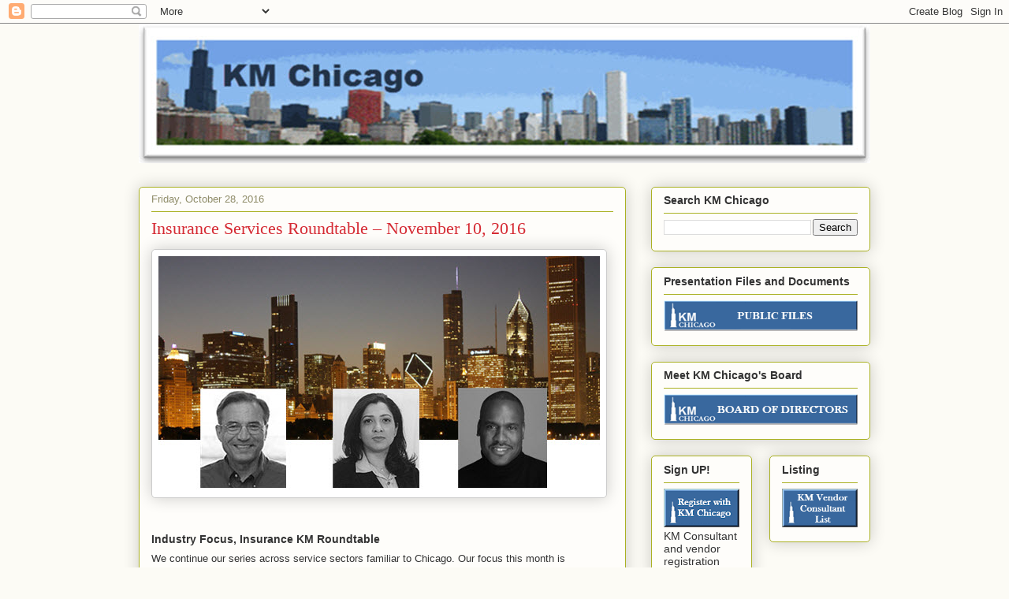

--- FILE ---
content_type: text/html; charset=UTF-8
request_url: http://www.kmchicago.org/2016/10/insurance-services-roundtable-november.html?showComment=1644221382867
body_size: 21514
content:
<!DOCTYPE html>
<html class='v2' dir='ltr' lang='en'>
<head>
<link href='https://www.blogger.com/static/v1/widgets/335934321-css_bundle_v2.css' rel='stylesheet' type='text/css'/>
<meta content='width=1100' name='viewport'/>
<meta content='text/html; charset=UTF-8' http-equiv='Content-Type'/>
<meta content='blogger' name='generator'/>
<link href='http://www.kmchicago.org/favicon.ico' rel='icon' type='image/x-icon'/>
<link href='http://www.kmchicago.org/2016/10/insurance-services-roundtable-november.html' rel='canonical'/>
<link rel="alternate" type="application/atom+xml" title="              KM Chicago - Atom" href="http://www.kmchicago.org/feeds/posts/default" />
<link rel="alternate" type="application/rss+xml" title="              KM Chicago - RSS" href="http://www.kmchicago.org/feeds/posts/default?alt=rss" />
<link rel="service.post" type="application/atom+xml" title="              KM Chicago - Atom" href="https://www.blogger.com/feeds/8720859/posts/default" />

<link rel="alternate" type="application/atom+xml" title="              KM Chicago - Atom" href="http://www.kmchicago.org/feeds/6910607351308966827/comments/default" />
<!--Can't find substitution for tag [blog.ieCssRetrofitLinks]-->
<link href='https://blogger.googleusercontent.com/img/b/R29vZ2xl/AVvXsEhi8_QYNkVZEdg9LiX0NaN_C5MFC_SleYdPoIQATgR3XMs22YrE9naTGhpU9km_6b7xs5Xq1n5ncVfRMYDNMQbm3QMrXul6AnX8Mq0SRtBu5YFvfEu3XxEwJp63wVqT3KWFgRn4/s1600/City+Scape+with+Speakers.jpg' rel='image_src'/>
<meta content='http://www.kmchicago.org/2016/10/insurance-services-roundtable-november.html' property='og:url'/>
<meta content=' Insurance Services Roundtable – November 10, 2016' property='og:title'/>
<meta content='           Industry Focus, Insurance KM Roundtable    We continue our series across service sectors familiar to Chicago. Our focus this mont...' property='og:description'/>
<meta content='https://blogger.googleusercontent.com/img/b/R29vZ2xl/AVvXsEhi8_QYNkVZEdg9LiX0NaN_C5MFC_SleYdPoIQATgR3XMs22YrE9naTGhpU9km_6b7xs5Xq1n5ncVfRMYDNMQbm3QMrXul6AnX8Mq0SRtBu5YFvfEu3XxEwJp63wVqT3KWFgRn4/w1200-h630-p-k-no-nu/City+Scape+with+Speakers.jpg' property='og:image'/>
<title>              KM Chicago:  Insurance Services Roundtable &#8211; November 10, 2016</title>
<style id='page-skin-1' type='text/css'><!--
/*
-----------------------------------------------
Blogger Template Style
Name:     Awesome Inc.
Designer: Tina Chen
URL:      tinachen.org
----------------------------------------------- */
/* Content
----------------------------------------------- */
body {
font: normal normal 13px Arial, Tahoma, Helvetica, FreeSans, sans-serif;
color: #333333;
background: #fcfbf5 none repeat scroll top left;
}
html body .content-outer {
min-width: 0;
max-width: 100%;
width: 100%;
}
a:link {
text-decoration: none;
color: #d52a33;
}
a:visited {
text-decoration: none;
color: #7d181e;
}
a:hover {
text-decoration: underline;
color: #d52a33;
}
.body-fauxcolumn-outer .cap-top {
position: absolute;
z-index: 1;
height: 276px;
width: 100%;
background: transparent none repeat-x scroll top left;
_background-image: none;
}
/* Columns
----------------------------------------------- */
.content-inner {
padding: 0;
}
.header-inner .section {
margin: 0 16px;
}
.tabs-inner .section {
margin: 0 16px;
}
.main-inner {
padding-top: 30px;
}
.main-inner .column-center-inner,
.main-inner .column-left-inner,
.main-inner .column-right-inner {
padding: 0 5px;
}
*+html body .main-inner .column-center-inner {
margin-top: -30px;
}
#layout .main-inner .column-center-inner {
margin-top: 0;
}
/* Header
----------------------------------------------- */
.header-outer {
margin: 0 0 0 0;
background: transparent none repeat scroll 0 0;
}
.Header h1 {
font: normal normal 48px Georgia, Utopia, 'Palatino Linotype', Palatino, serif;
color: #333333;
text-shadow: 0 0 -1px #000000;
}
.Header h1 a {
color: #333333;
}
.Header .description {
font: normal normal 20px Georgia, Utopia, 'Palatino Linotype', Palatino, serif;
color: #908d6a;
}
.header-inner .Header .titlewrapper,
.header-inner .Header .descriptionwrapper {
padding-left: 0;
padding-right: 0;
margin-bottom: 0;
}
.header-inner .Header .titlewrapper {
padding-top: 22px;
}
/* Tabs
----------------------------------------------- */
.tabs-outer {
overflow: hidden;
position: relative;
background: #b3ca88 url(//www.blogblog.com/1kt/awesomeinc/tabs_gradient_light.png) repeat scroll 0 0;
}
#layout .tabs-outer {
overflow: visible;
}
.tabs-cap-top, .tabs-cap-bottom {
position: absolute;
width: 100%;
border-top: 1px solid #908d6a;
}
.tabs-cap-bottom {
bottom: 0;
}
.tabs-inner .widget li a {
display: inline-block;
margin: 0;
padding: .6em 1.5em;
font: normal normal 13px Arial, Tahoma, Helvetica, FreeSans, sans-serif;
color: #333333;
border-top: 1px solid #908d6a;
border-bottom: 1px solid #908d6a;
border-left: 1px solid #908d6a;
height: 16px;
line-height: 16px;
}
.tabs-inner .widget li:last-child a {
border-right: 1px solid #908d6a;
}
.tabs-inner .widget li.selected a, .tabs-inner .widget li a:hover {
background: #63704b url(//www.blogblog.com/1kt/awesomeinc/tabs_gradient_light.png) repeat-x scroll 0 -100px;
color: #ffffff;
}
/* Headings
----------------------------------------------- */
h2 {
font: normal bold 14px Arial, Tahoma, Helvetica, FreeSans, sans-serif;
color: #333333;
}
/* Widgets
----------------------------------------------- */
.main-inner .section {
margin: 0 27px;
padding: 0;
}
.main-inner .column-left-outer,
.main-inner .column-right-outer {
margin-top: 0;
}
#layout .main-inner .column-left-outer,
#layout .main-inner .column-right-outer {
margin-top: 0;
}
.main-inner .column-left-inner,
.main-inner .column-right-inner {
background: transparent none repeat 0 0;
-moz-box-shadow: 0 0 0 rgba(0, 0, 0, .2);
-webkit-box-shadow: 0 0 0 rgba(0, 0, 0, .2);
-goog-ms-box-shadow: 0 0 0 rgba(0, 0, 0, .2);
box-shadow: 0 0 0 rgba(0, 0, 0, .2);
-moz-border-radius: 5px;
-webkit-border-radius: 5px;
-goog-ms-border-radius: 5px;
border-radius: 5px;
}
#layout .main-inner .column-left-inner,
#layout .main-inner .column-right-inner {
margin-top: 0;
}
.sidebar .widget {
font: normal normal 14px Arial, Tahoma, Helvetica, FreeSans, sans-serif;
color: #333333;
}
.sidebar .widget a:link {
color: #d52a33;
}
.sidebar .widget a:visited {
color: #7d181e;
}
.sidebar .widget a:hover {
color: #d52a33;
}
.sidebar .widget h2 {
text-shadow: 0 0 -1px #000000;
}
.main-inner .widget {
background-color: #fefdfa;
border: 1px solid #aab123;
padding: 0 15px 15px;
margin: 20px -16px;
-moz-box-shadow: 0 0 20px rgba(0, 0, 0, .2);
-webkit-box-shadow: 0 0 20px rgba(0, 0, 0, .2);
-goog-ms-box-shadow: 0 0 20px rgba(0, 0, 0, .2);
box-shadow: 0 0 20px rgba(0, 0, 0, .2);
-moz-border-radius: 5px;
-webkit-border-radius: 5px;
-goog-ms-border-radius: 5px;
border-radius: 5px;
}
.main-inner .widget h2 {
margin: 0 -0;
padding: .6em 0 .5em;
border-bottom: 1px solid transparent;
}
.footer-inner .widget h2 {
padding: 0 0 .4em;
border-bottom: 1px solid transparent;
}
.main-inner .widget h2 + div, .footer-inner .widget h2 + div {
border-top: 1px solid #aab123;
padding-top: 8px;
}
.main-inner .widget .widget-content {
margin: 0 -0;
padding: 7px 0 0;
}
.main-inner .widget ul, .main-inner .widget #ArchiveList ul.flat {
margin: -8px -15px 0;
padding: 0;
list-style: none;
}
.main-inner .widget #ArchiveList {
margin: -8px 0 0;
}
.main-inner .widget ul li, .main-inner .widget #ArchiveList ul.flat li {
padding: .5em 15px;
text-indent: 0;
color: #666666;
border-top: 0 solid #aab123;
border-bottom: 1px solid transparent;
}
.main-inner .widget #ArchiveList ul li {
padding-top: .25em;
padding-bottom: .25em;
}
.main-inner .widget ul li:first-child, .main-inner .widget #ArchiveList ul.flat li:first-child {
border-top: none;
}
.main-inner .widget ul li:last-child, .main-inner .widget #ArchiveList ul.flat li:last-child {
border-bottom: none;
}
.post-body {
position: relative;
}
.main-inner .widget .post-body ul {
padding: 0 2.5em;
margin: .5em 0;
list-style: disc;
}
.main-inner .widget .post-body ul li {
padding: 0.25em 0;
margin-bottom: .25em;
color: #333333;
border: none;
}
.footer-inner .widget ul {
padding: 0;
list-style: none;
}
.widget .zippy {
color: #666666;
}
/* Posts
----------------------------------------------- */
body .main-inner .Blog {
padding: 0;
margin-bottom: 1em;
background-color: transparent;
border: none;
-moz-box-shadow: 0 0 0 rgba(0, 0, 0, 0);
-webkit-box-shadow: 0 0 0 rgba(0, 0, 0, 0);
-goog-ms-box-shadow: 0 0 0 rgba(0, 0, 0, 0);
box-shadow: 0 0 0 rgba(0, 0, 0, 0);
}
.main-inner .section:last-child .Blog:last-child {
padding: 0;
margin-bottom: 1em;
}
.main-inner .widget h2.date-header {
margin: 0 -15px 1px;
padding: 0 0 0 0;
font: normal normal 13px Arial, Tahoma, Helvetica, FreeSans, sans-serif;
color: #908d6a;
background: transparent none no-repeat scroll top left;
border-top: 0 solid #aab123;
border-bottom: 1px solid transparent;
-moz-border-radius-topleft: 0;
-moz-border-radius-topright: 0;
-webkit-border-top-left-radius: 0;
-webkit-border-top-right-radius: 0;
border-top-left-radius: 0;
border-top-right-radius: 0;
position: static;
bottom: 100%;
right: 15px;
text-shadow: 0 0 -1px #000000;
}
.main-inner .widget h2.date-header span {
font: normal normal 13px Arial, Tahoma, Helvetica, FreeSans, sans-serif;
display: block;
padding: .5em 15px;
border-left: 0 solid #aab123;
border-right: 0 solid #aab123;
}
.date-outer {
position: relative;
margin: 30px 0 20px;
padding: 0 15px;
background-color: #fefdfa;
border: 1px solid #aab123;
-moz-box-shadow: 0 0 20px rgba(0, 0, 0, .2);
-webkit-box-shadow: 0 0 20px rgba(0, 0, 0, .2);
-goog-ms-box-shadow: 0 0 20px rgba(0, 0, 0, .2);
box-shadow: 0 0 20px rgba(0, 0, 0, .2);
-moz-border-radius: 5px;
-webkit-border-radius: 5px;
-goog-ms-border-radius: 5px;
border-radius: 5px;
}
.date-outer:first-child {
margin-top: 0;
}
.date-outer:last-child {
margin-bottom: 20px;
-moz-border-radius-bottomleft: 5px;
-moz-border-radius-bottomright: 5px;
-webkit-border-bottom-left-radius: 5px;
-webkit-border-bottom-right-radius: 5px;
-goog-ms-border-bottom-left-radius: 5px;
-goog-ms-border-bottom-right-radius: 5px;
border-bottom-left-radius: 5px;
border-bottom-right-radius: 5px;
}
.date-posts {
margin: 0 -0;
padding: 0 0;
clear: both;
}
.post-outer, .inline-ad {
border-top: 1px solid #aab123;
margin: 0 -0;
padding: 15px 0;
}
.post-outer {
padding-bottom: 10px;
}
.post-outer:first-child {
padding-top: 0;
border-top: none;
}
.post-outer:last-child, .inline-ad:last-child {
border-bottom: none;
}
.post-body {
position: relative;
}
.post-body img {
padding: 8px;
background: #ffffff;
border: 1px solid #cccccc;
-moz-box-shadow: 0 0 20px rgba(0, 0, 0, .2);
-webkit-box-shadow: 0 0 20px rgba(0, 0, 0, .2);
box-shadow: 0 0 20px rgba(0, 0, 0, .2);
-moz-border-radius: 5px;
-webkit-border-radius: 5px;
border-radius: 5px;
}
h3.post-title, h4 {
font: normal normal 22px Georgia, Utopia, 'Palatino Linotype', Palatino, serif;
color: #d52a33;
}
h3.post-title a {
font: normal normal 22px Georgia, Utopia, 'Palatino Linotype', Palatino, serif;
color: #d52a33;
}
h3.post-title a:hover {
color: #d52a33;
text-decoration: underline;
}
.post-header {
margin: 0 0 1em;
}
.post-body {
line-height: 1.4;
}
.post-outer h2 {
color: #333333;
}
.post-footer {
margin: 1.5em 0 0;
}
#blog-pager {
padding: 15px;
font-size: 120%;
background-color: #fefdfa;
border: 1px solid #aab123;
-moz-box-shadow: 0 0 20px rgba(0, 0, 0, .2);
-webkit-box-shadow: 0 0 20px rgba(0, 0, 0, .2);
-goog-ms-box-shadow: 0 0 20px rgba(0, 0, 0, .2);
box-shadow: 0 0 20px rgba(0, 0, 0, .2);
-moz-border-radius: 5px;
-webkit-border-radius: 5px;
-goog-ms-border-radius: 5px;
border-radius: 5px;
-moz-border-radius-topleft: 5px;
-moz-border-radius-topright: 5px;
-webkit-border-top-left-radius: 5px;
-webkit-border-top-right-radius: 5px;
-goog-ms-border-top-left-radius: 5px;
-goog-ms-border-top-right-radius: 5px;
border-top-left-radius: 5px;
border-top-right-radius-topright: 5px;
margin-top: 1em;
}
.blog-feeds, .post-feeds {
margin: 1em 0;
text-align: center;
color: #333333;
}
.blog-feeds a, .post-feeds a {
color: #d52a33;
}
.blog-feeds a:visited, .post-feeds a:visited {
color: #7d181e;
}
.blog-feeds a:hover, .post-feeds a:hover {
color: #d52a33;
}
.post-outer .comments {
margin-top: 2em;
}
/* Comments
----------------------------------------------- */
.comments .comments-content .icon.blog-author {
background-repeat: no-repeat;
background-image: url([data-uri]);
}
.comments .comments-content .loadmore a {
border-top: 1px solid #908d6a;
border-bottom: 1px solid #908d6a;
}
.comments .continue {
border-top: 2px solid #908d6a;
}
/* Footer
----------------------------------------------- */
.footer-outer {
margin: -20px 0 -1px;
padding: 20px 0 0;
color: #333333;
overflow: hidden;
}
.footer-fauxborder-left {
border-top: 1px solid #aab123;
background: #fefdfa none repeat scroll 0 0;
-moz-box-shadow: 0 0 20px rgba(0, 0, 0, .2);
-webkit-box-shadow: 0 0 20px rgba(0, 0, 0, .2);
-goog-ms-box-shadow: 0 0 20px rgba(0, 0, 0, .2);
box-shadow: 0 0 20px rgba(0, 0, 0, .2);
margin: 0 -20px;
}
/* Mobile
----------------------------------------------- */
body.mobile {
background-size: auto;
}
.mobile .body-fauxcolumn-outer {
background: transparent none repeat scroll top left;
}
*+html body.mobile .main-inner .column-center-inner {
margin-top: 0;
}
.mobile .main-inner .widget {
padding: 0 0 15px;
}
.mobile .main-inner .widget h2 + div,
.mobile .footer-inner .widget h2 + div {
border-top: none;
padding-top: 0;
}
.mobile .footer-inner .widget h2 {
padding: 0.5em 0;
border-bottom: none;
}
.mobile .main-inner .widget .widget-content {
margin: 0;
padding: 7px 0 0;
}
.mobile .main-inner .widget ul,
.mobile .main-inner .widget #ArchiveList ul.flat {
margin: 0 -15px 0;
}
.mobile .main-inner .widget h2.date-header {
right: 0;
}
.mobile .date-header span {
padding: 0.4em 0;
}
.mobile .date-outer:first-child {
margin-bottom: 0;
border: 1px solid #aab123;
-moz-border-radius-topleft: 5px;
-moz-border-radius-topright: 5px;
-webkit-border-top-left-radius: 5px;
-webkit-border-top-right-radius: 5px;
-goog-ms-border-top-left-radius: 5px;
-goog-ms-border-top-right-radius: 5px;
border-top-left-radius: 5px;
border-top-right-radius: 5px;
}
.mobile .date-outer {
border-color: #aab123;
border-width: 0 1px 1px;
}
.mobile .date-outer:last-child {
margin-bottom: 0;
}
.mobile .main-inner {
padding: 0;
}
.mobile .header-inner .section {
margin: 0;
}
.mobile .post-outer, .mobile .inline-ad {
padding: 5px 0;
}
.mobile .tabs-inner .section {
margin: 0 10px;
}
.mobile .main-inner .widget h2 {
margin: 0;
padding: 0;
}
.mobile .main-inner .widget h2.date-header span {
padding: 0;
}
.mobile .main-inner .widget .widget-content {
margin: 0;
padding: 7px 0 0;
}
.mobile #blog-pager {
border: 1px solid transparent;
background: #fefdfa none repeat scroll 0 0;
}
.mobile .main-inner .column-left-inner,
.mobile .main-inner .column-right-inner {
background: transparent none repeat 0 0;
-moz-box-shadow: none;
-webkit-box-shadow: none;
-goog-ms-box-shadow: none;
box-shadow: none;
}
.mobile .date-posts {
margin: 0;
padding: 0;
}
.mobile .footer-fauxborder-left {
margin: 0;
border-top: inherit;
}
.mobile .main-inner .section:last-child .Blog:last-child {
margin-bottom: 0;
}
.mobile-index-contents {
color: #333333;
}
.mobile .mobile-link-button {
background: #d52a33 url(//www.blogblog.com/1kt/awesomeinc/tabs_gradient_light.png) repeat scroll 0 0;
}
.mobile-link-button a:link, .mobile-link-button a:visited {
color: #ffffff;
}
.mobile .tabs-inner .PageList .widget-content {
background: transparent;
border-top: 1px solid;
border-color: #908d6a;
color: #333333;
}
.mobile .tabs-inner .PageList .widget-content .pagelist-arrow {
border-left: 1px solid #908d6a;
}

--></style>
<style id='template-skin-1' type='text/css'><!--
body {
min-width: 960px;
}
.content-outer, .content-fauxcolumn-outer, .region-inner {
min-width: 960px;
max-width: 960px;
_width: 960px;
}
.main-inner .columns {
padding-left: 0;
padding-right: 310px;
}
.main-inner .fauxcolumn-center-outer {
left: 0;
right: 310px;
/* IE6 does not respect left and right together */
_width: expression(this.parentNode.offsetWidth -
parseInt("0") -
parseInt("310px") + 'px');
}
.main-inner .fauxcolumn-left-outer {
width: 0;
}
.main-inner .fauxcolumn-right-outer {
width: 310px;
}
.main-inner .column-left-outer {
width: 0;
right: 100%;
margin-left: -0;
}
.main-inner .column-right-outer {
width: 310px;
margin-right: -310px;
}
#layout {
min-width: 0;
}
#layout .content-outer {
min-width: 0;
width: 800px;
}
#layout .region-inner {
min-width: 0;
width: auto;
}
body#layout div.add_widget {
padding: 8px;
}
body#layout div.add_widget a {
margin-left: 32px;
}
--></style>
<link href='https://www.blogger.com/dyn-css/authorization.css?targetBlogID=8720859&amp;zx=ec47136d-0112-48c5-bb21-5600c6898632' media='none' onload='if(media!=&#39;all&#39;)media=&#39;all&#39;' rel='stylesheet'/><noscript><link href='https://www.blogger.com/dyn-css/authorization.css?targetBlogID=8720859&amp;zx=ec47136d-0112-48c5-bb21-5600c6898632' rel='stylesheet'/></noscript>
<meta name='google-adsense-platform-account' content='ca-host-pub-1556223355139109'/>
<meta name='google-adsense-platform-domain' content='blogspot.com'/>

</head>
<body class='loading variant-renewable'>
<div class='navbar section' id='navbar' name='Navbar'><div class='widget Navbar' data-version='1' id='Navbar1'><script type="text/javascript">
    function setAttributeOnload(object, attribute, val) {
      if(window.addEventListener) {
        window.addEventListener('load',
          function(){ object[attribute] = val; }, false);
      } else {
        window.attachEvent('onload', function(){ object[attribute] = val; });
      }
    }
  </script>
<div id="navbar-iframe-container"></div>
<script type="text/javascript" src="https://apis.google.com/js/platform.js"></script>
<script type="text/javascript">
      gapi.load("gapi.iframes:gapi.iframes.style.bubble", function() {
        if (gapi.iframes && gapi.iframes.getContext) {
          gapi.iframes.getContext().openChild({
              url: 'https://www.blogger.com/navbar/8720859?po\x3d6910607351308966827\x26origin\x3dhttp://www.kmchicago.org',
              where: document.getElementById("navbar-iframe-container"),
              id: "navbar-iframe"
          });
        }
      });
    </script><script type="text/javascript">
(function() {
var script = document.createElement('script');
script.type = 'text/javascript';
script.src = '//pagead2.googlesyndication.com/pagead/js/google_top_exp.js';
var head = document.getElementsByTagName('head')[0];
if (head) {
head.appendChild(script);
}})();
</script>
</div></div>
<div class='body-fauxcolumns'>
<div class='fauxcolumn-outer body-fauxcolumn-outer'>
<div class='cap-top'>
<div class='cap-left'></div>
<div class='cap-right'></div>
</div>
<div class='fauxborder-left'>
<div class='fauxborder-right'></div>
<div class='fauxcolumn-inner'>
</div>
</div>
<div class='cap-bottom'>
<div class='cap-left'></div>
<div class='cap-right'></div>
</div>
</div>
</div>
<div class='content'>
<div class='content-fauxcolumns'>
<div class='fauxcolumn-outer content-fauxcolumn-outer'>
<div class='cap-top'>
<div class='cap-left'></div>
<div class='cap-right'></div>
</div>
<div class='fauxborder-left'>
<div class='fauxborder-right'></div>
<div class='fauxcolumn-inner'>
</div>
</div>
<div class='cap-bottom'>
<div class='cap-left'></div>
<div class='cap-right'></div>
</div>
</div>
</div>
<div class='content-outer'>
<div class='content-cap-top cap-top'>
<div class='cap-left'></div>
<div class='cap-right'></div>
</div>
<div class='fauxborder-left content-fauxborder-left'>
<div class='fauxborder-right content-fauxborder-right'></div>
<div class='content-inner'>
<header>
<div class='header-outer'>
<div class='header-cap-top cap-top'>
<div class='cap-left'></div>
<div class='cap-right'></div>
</div>
<div class='fauxborder-left header-fauxborder-left'>
<div class='fauxborder-right header-fauxborder-right'></div>
<div class='region-inner header-inner'>
<div class='header section' id='header' name='Header'><div class='widget Header' data-version='1' id='Header1'>
<div id='header-inner'>
<a href='http://www.kmchicago.org/' style='display: block'>
<img alt='              KM Chicago' height='177px; ' id='Header1_headerimg' src='https://blogger.googleusercontent.com/img/b/R29vZ2xl/AVvXsEg3HnlecPhBAt-BGzMa-SCrNOASdyZFI3_ceTKB1Kc1P88PTLSd7GdPnEJC3XMflErR3PVGw56Yi2SW545m6Ngc1R4SdFK5cfD2P1c8c869kfZljWy8G_xoV1ElCYzLqaYNWS5I/s1600/KM+Chicago+610pt.jpg' style='display: block' width='930px; '/>
</a>
</div>
</div></div>
</div>
</div>
<div class='header-cap-bottom cap-bottom'>
<div class='cap-left'></div>
<div class='cap-right'></div>
</div>
</div>
</header>
<div class='tabs-outer'>
<div class='tabs-cap-top cap-top'>
<div class='cap-left'></div>
<div class='cap-right'></div>
</div>
<div class='fauxborder-left tabs-fauxborder-left'>
<div class='fauxborder-right tabs-fauxborder-right'></div>
<div class='region-inner tabs-inner'>
<div class='tabs no-items section' id='crosscol' name='Cross-Column'></div>
<div class='tabs no-items section' id='crosscol-overflow' name='Cross-Column 2'></div>
</div>
</div>
<div class='tabs-cap-bottom cap-bottom'>
<div class='cap-left'></div>
<div class='cap-right'></div>
</div>
</div>
<div class='main-outer'>
<div class='main-cap-top cap-top'>
<div class='cap-left'></div>
<div class='cap-right'></div>
</div>
<div class='fauxborder-left main-fauxborder-left'>
<div class='fauxborder-right main-fauxborder-right'></div>
<div class='region-inner main-inner'>
<div class='columns fauxcolumns'>
<div class='fauxcolumn-outer fauxcolumn-center-outer'>
<div class='cap-top'>
<div class='cap-left'></div>
<div class='cap-right'></div>
</div>
<div class='fauxborder-left'>
<div class='fauxborder-right'></div>
<div class='fauxcolumn-inner'>
</div>
</div>
<div class='cap-bottom'>
<div class='cap-left'></div>
<div class='cap-right'></div>
</div>
</div>
<div class='fauxcolumn-outer fauxcolumn-left-outer'>
<div class='cap-top'>
<div class='cap-left'></div>
<div class='cap-right'></div>
</div>
<div class='fauxborder-left'>
<div class='fauxborder-right'></div>
<div class='fauxcolumn-inner'>
</div>
</div>
<div class='cap-bottom'>
<div class='cap-left'></div>
<div class='cap-right'></div>
</div>
</div>
<div class='fauxcolumn-outer fauxcolumn-right-outer'>
<div class='cap-top'>
<div class='cap-left'></div>
<div class='cap-right'></div>
</div>
<div class='fauxborder-left'>
<div class='fauxborder-right'></div>
<div class='fauxcolumn-inner'>
</div>
</div>
<div class='cap-bottom'>
<div class='cap-left'></div>
<div class='cap-right'></div>
</div>
</div>
<!-- corrects IE6 width calculation -->
<div class='columns-inner'>
<div class='column-center-outer'>
<div class='column-center-inner'>
<div class='main section' id='main' name='Main'><div class='widget Blog' data-version='1' id='Blog1'>
<div class='blog-posts hfeed'>

          <div class="date-outer">
        
<h2 class='date-header'><span>Friday, October 28, 2016</span></h2>

          <div class="date-posts">
        
<div class='post-outer'>
<div class='post hentry uncustomized-post-template' itemprop='blogPost' itemscope='itemscope' itemtype='http://schema.org/BlogPosting'>
<meta content='https://blogger.googleusercontent.com/img/b/R29vZ2xl/AVvXsEhi8_QYNkVZEdg9LiX0NaN_C5MFC_SleYdPoIQATgR3XMs22YrE9naTGhpU9km_6b7xs5Xq1n5ncVfRMYDNMQbm3QMrXul6AnX8Mq0SRtBu5YFvfEu3XxEwJp63wVqT3KWFgRn4/s1600/City+Scape+with+Speakers.jpg' itemprop='image_url'/>
<meta content='8720859' itemprop='blogId'/>
<meta content='6910607351308966827' itemprop='postId'/>
<a name='6910607351308966827'></a>
<h3 class='post-title entry-title' itemprop='name'>
 Insurance Services Roundtable &#8211; November 10, 2016
</h3>
<div class='post-header'>
<div class='post-header-line-1'></div>
</div>
<div class='post-body entry-content' id='post-body-6910607351308966827' itemprop='description articleBody'>
<div class="separator" style="clear: both; text-align: center;">
<a href="https://blogger.googleusercontent.com/img/b/R29vZ2xl/AVvXsEhi8_QYNkVZEdg9LiX0NaN_C5MFC_SleYdPoIQATgR3XMs22YrE9naTGhpU9km_6b7xs5Xq1n5ncVfRMYDNMQbm3QMrXul6AnX8Mq0SRtBu5YFvfEu3XxEwJp63wVqT3KWFgRn4/s1600/City+Scape+with+Speakers.jpg" imageanchor="1" style="clear: left; float: left; margin-bottom: 1em; margin-right: 1em;"><img border="0" src="https://blogger.googleusercontent.com/img/b/R29vZ2xl/AVvXsEhi8_QYNkVZEdg9LiX0NaN_C5MFC_SleYdPoIQATgR3XMs22YrE9naTGhpU9km_6b7xs5Xq1n5ncVfRMYDNMQbm3QMrXul6AnX8Mq0SRtBu5YFvfEu3XxEwJp63wVqT3KWFgRn4/s1600/City+Scape+with+Speakers.jpg" /></a></div>
<div class="separator" style="clear: both; text-align: left;">
&nbsp;&nbsp;</div>
<div class="separator" style="clear: both; text-align: center;">
</div>
<div class="MsoNormal">
<h2>
<b>Industry Focus, Insurance KM Roundtable</b></h2>
</div>
<div class="MsoNormal">
We continue our series across service sectors familiar to Chicago. Our focus this month is Insurance. Joining us are distinguished KM professionals, <b>Neeru Arora,</b> Chief Knowledge Officer for Aon plc, and <b>Robert Burns,</b> Director of Knowledge Management for MetLife Group Benefits Operations. Moderating this roundtable session is Dr. Anthony J. Rhem who recently published <i>Knowledge Management in Practice </i>(CRC Press, 2016). Our accomplished panelists will describe challenges unique to insurance, articulate successful approaches, and share stories from the recent past. Members from the audience are welcome to interact and help bring distinction and contrast to the Insurance industry.<br />
<b><br /></b>
<b>Please&nbsp;<a href="https://insurancekm.eventbrite.com/" target="_blank">Reserve your seat today!</a></b></div>
<div class="MsoNormal">
<o:p></o:p></div>
<div class="MsoNormal" style="margin-left: 1in; text-indent: -1in;">
<br /></div>
<div class="MsoNormal" style="margin-left: 1in; text-indent: -1in;">
<b>When:</b>&nbsp; &nbsp; &nbsp; &nbsp; &nbsp; &nbsp; November 10, 2016<br />
<span style="text-indent: -1in;">5:00 PM &#8211; Networking</span><br />
<span style="text-indent: -1in;">5:30 PM &#8211; Roundtable begins</span><br />
<span style="text-indent: -1in;">7:00 PM &#8211; Conclusion</span></div>
<div class="MsoNormal" style="margin-left: 1in; text-indent: -1in;">
<o:p></o:p><br /></div>
<div class="MsoNormal" style="margin-left: 1in; text-indent: -1in;">
<br /></div>
<div class="MsoNormal" style="margin-left: 1in; text-indent: -1in;">
<b>Where:</b>&nbsp; &nbsp; &nbsp; &nbsp; &nbsp; &nbsp;Aon plc<br />
<span style="text-indent: -1in;">200 E. Randolph Street</span><br />
<div class="MsoNormal">
<o:p></o:p></div>
Chicago, IL 60601<br />
Host: Randy Bell, randy.bell@aon.com, (312) 286-2355<o:p></o:p><br />
<b>(Please enter the Aon building at the east entrance off Randolph Street, and check with the Security Desk. Inform the desk that you are attending the KM Chicago Event which will be held on the 3rd Floor.)</b></div>
<div class="MsoNormal" style="margin-left: .5in; text-indent: -.5in;">
<br /></div>
<div class="MsoNormal">
<h3>
<b>Biography</b></h3>
<h4>
Neeru Arora</h4>
<div class="MsoNormal">
<o:p></o:p></div>
<div class="MsoNormal">
CKO for Aon plc | Senior Vice President and CIO for Aon Service Corp&nbsp;<o:p></o:p></div>
<div class="MsoNormal">
<i><a href="https://www.linkedin.com/in/neeru-arora-6286794">LinkedIn</a></i><i><o:p></o:p></i></div>
<div class="MsoNormal">
<br /></div>
<div class="MsoNormal">
<i><o:p></o:p></i></div>
<div class="MsoNormal">
Neeru Arora is the Chief Information Officer (CIO) for Aon
Service Corporation and, Chief Knowledge Officer for Aon plc. She leads an
organization of 250 colleagues, focused on enabling growth, operational
efficiency and stability. She is responsible for a vast number of portfolios,
including sales and marketing, financial management, human resource management,
procurement, legal, audit, compliance and treasury.<o:p></o:p></div>
<div class="MsoNormal">
<br /></div>
<div class="MsoNormal">
Additionally, Neeru is accountable for the creation and
execution of Aon&#8217;s Knowledge Sharing strategy, part of the unmatched talent
agenda.&nbsp; Under her leadership, the firm
will continue to develop capabilities that make it easier for colleagues to
find expertise, content and communities to better serve our clients, drive
growth, and improve colleague productivity. She is also responsible for
delivering Aon&#8217;s new global intranet and collaboration tools to enhance
communications capabilities and help build a connected company.<o:p></o:p></div>
<div class="MsoNormal">
<br /></div>
<div class="MsoNormal">
Neeru is a proven leader with over 20 years of experience,
developing, driving and implementing strategies for growth and operational
excellence within large organizations. Prior to joining Aon, Neeru served as a
consultant at McKinsey, where she worked with global clients from various
industries, focusing on areas of technology management, operations outsourcing
and financial transparency. Prior to McKinsey, she served as a Director and
Chief of Staff to the Global CIO at UBS. Neeru started her financial career at
the Chicago Board of Trade where she was a Fixed Income Economist and led many
public investigations in partnership with the Commodity Futures Trading Commission
(CFTC). <o:p></o:p></div>
<div class="MsoNormal">
<br /></div>
<br />
<div class="MsoNormal">
Neeru holds a Bachelor of Science degree in Finance and
Economics from Loyola University.&nbsp;</div>
<div class="MsoNormal">
<br /></div>
<h3>
<b>Biography</b></h3>
<h4>
Robert Burns</h4>
<div class="MsoNormal">
<o:p></o:p></div>
<div class="MsoNormal">
Director | Knowledge Management of Group Benefits
Operations at&nbsp;<o:p></o:p>MetLife</div>
<div class="MsoNormal">
<a href="https://www.linkedin.com/in/robert-burns-0a702313"><i>LinkedIn</i></a><i><o:p></o:p></i></div>
<div class="MsoNormal">
<br /></div>
<div class="MsoNormal">
Robert Burns enjoys over 20 years of creating and building strategic
Knowledge Management (KM) platforms that enable the business to achieve its
goals. Additionally, Robert has leveraged past experience with education, technology
consulting, business training, and on-the-job KM experience to approach KM
holistically and integrate it into organizations at the process level and
culturally. Having the opportunity of starting KM from the beginning in
multiple organizations forced him to find several methods to influence &amp;
educate leadership and associates; plus ways to show KM&#8217;s value. He describes two key success factors: 1) Focus on evolving KM governance and processes to
establish a solid, but agile foundation that is continually aligned with the
business strategy and culture (without a solid KM foundation the KM solutions
and technologies will not be as effective or sustainable); and 2) Build KM platforms
that focus on providing content that is easily available at the time of need,
specific to an associate&#8217;s role and task, and integrated into the target
process and/or application. Robert believes that we must focus on better enabling associate
proficiency toward the achievement of organizational goals. <o:p></o:p></div>
<div class="MsoNormal">
<br /></div>
<div class="MsoNormal">
For the future, he looks forward to exploring the
evolving capabilities from Performance Support, data analytics/big data, and
cognitive computing. <o:p></o:p></div>
<div class="MsoNormal">
<br /></div>
<div class="MsoNormal">
</div>
<div class="MsoNormal">
Additional background: 1) High school and college
mathematics instructor, Unisys, Grant Thornton, Hitachi Consulting, and
currently director of KM at MetLife for 14 years. 2) Has presented at several
KM World annual conferences and at APQC KM Conferences. In 2015, MetLife was
one of five companies chosen for the APQC Connecting People to Content Best
Practices Study and Report (<a href="https://www.apqc.org/knowledge-base/documents/connecting-people-content-best-practices-report-0">link</a>).<o:p></o:p></div>
<div class="MsoNormal">
<br /></div>
<h3>
Biography</h3>
<h4>
Dr. Anthony J. Rhem</h4>
<div class="MsoNormal">
President of A.J. Rhem &amp; Associates, Inc</div>
<div class="MsoNormal">
<i><a href="https://www.linkedin.com/in/anthonyrhem">LinkedIn</a></i></div>
<div class="MsoNormal">
<br /></div>
</div>
<div class="MsoNormal">
<a href="https://www.linkedin.com/in/anthonyrhem">Dr. Anthony J. Rhem</a>&nbsp;is a knowledge management consultant, trainer and researcher. He is an Information Systems professional with over thirty years of experience. As a Knowledge Management consultant he serves as adviser, strategist, information architect, and governance strategist in multiple industries including insurance, healthcare, legal, finance, and education. Recently a Professor and Director of Research at the Knowledge Systems Institute (KSI), he is now the Chairperson of the Board for KSI. Anthony is the author of many books and numerous articles including&nbsp;<a href="https://www.amazon.com/UML-Developing-Knowledge-Management-Systems/dp/0849327237"><i>UML for Developing Knowledge Management Systems</i></a><i>&nbsp;</i>(CRC Press, 2005)<i>,&nbsp;</i>and co-authored<i>&nbsp;</i><a href="http://www.globelawandbusiness.com/KML/"><i>Knowledge Management in Law Firms: Expertise in Action</i>&nbsp;</a>(GLB, 2016).&nbsp;<o:p></o:p></div>
<div class="MsoNormal">
<br /></div>
Dr. Rhem was educated at Purdue University (BS and NCAA Final 4 champion), DePaul University (MS), and Walden University (PhD). He is actively involved in national and international committees to strengthen KM education and awareness.<br />
<div class="MsoNormal">
<o:p></o:p><br />
<br />
<div class="MsoNormal">
<b>RSVP Online on&nbsp;<a href="https://insurancekm.eventbrite.com/" target="_blank">Eventbrite</a></b><br />
<div class="separator" style="clear: both; text-align: center;">
<br /></div>
</div>
<div class="MsoNormal">
<img border="0" src="https://blogger.googleusercontent.com/img/b/R29vZ2xl/AVvXsEgSTrqr1uJ5yHzUly4_q57ahEa98s-vrtC2EU2UBZQ116mZobXxfC_LtSFIKao_h6Xv7kkVc5VOh1UAM2sGPPh9vjRZE0mNKysnWzCSv3KdWeilZk9sLUNORIRGYvDDkpTY1U3E/s1600/Eventbrite-100.png" /><br />
<div>
<br />
<h3>
<b>Future Industry Focused KM Roundtables</b></h3>
<span style="font-family: &quot;symbol&quot;; text-indent: -0.25in;"><span style="font-family: &quot;times new roman&quot;; font-size: 7pt; font-stretch: normal; line-height: normal;">&nbsp;</span></span><b style="text-indent: -0.25in;">Healthcare</b><span style="text-indent: -0.25in;">&nbsp;</span><span style="text-indent: -0.25in;">Services Roundtable &#8211; January 26, 2017</span><span style="text-indent: -0.25in;">&nbsp;</span><br />
<div class="MsoListParagraphCxSpMiddle" style="mso-list: l0 level1 lfo1; text-indent: -.25in;">
<o:p></o:p></div>
<div class="MsoListParagraphCxSpMiddle" style="mso-list: l0 level1 lfo1; text-indent: -.25in;">
<span style="font-family: &quot;symbol&quot;; mso-bidi-font-family: Symbol; mso-fareast-font-family: Symbol;">&#183;<span style="font-family: &quot;times new roman&quot;; font-size: 7pt; font-stretch: normal; line-height: normal;">&nbsp;&nbsp;&nbsp;&nbsp;&nbsp;&nbsp;&nbsp;&nbsp;&nbsp;</span></span><b>Legal</b>&nbsp;Services Roundtable &#8211; February 16, 2017&nbsp;<o:p></o:p></div>
<div class="MsoListParagraphCxSpMiddle" style="mso-list: l0 level1 lfo1; text-indent: -.25in;">
<span style="font-family: &quot;symbol&quot;; mso-bidi-font-family: Symbol; mso-fareast-font-family: Symbol;">&#183;<span style="font-family: &quot;times new roman&quot;; font-size: 7pt; font-stretch: normal; line-height: normal;">&nbsp;&nbsp;&nbsp;&nbsp;&nbsp;&nbsp;&nbsp;&nbsp;&nbsp;</span></span><b>Finance &amp; Banking</b>&nbsp;Services Roundtable &#8211; March 16, 2017&nbsp;<o:p></o:p></div>
<div class="MsoListParagraphCxSpLast" style="mso-list: l0 level1 lfo1; text-indent: -.25in;">
<span style="font-family: &quot;symbol&quot;; mso-bidi-font-family: Symbol; mso-fareast-font-family: Symbol;">&#183;<span style="font-family: &quot;times new roman&quot;; font-size: 7pt; font-stretch: normal; line-height: normal;">&nbsp;&nbsp;&nbsp;&nbsp;&nbsp;&nbsp;&nbsp;&nbsp;&nbsp;</span></span><b>Education</b>&nbsp;Services Roundtable &#8211; April 20, 2017</div>
</div>
</div>
</div>
<div style='clear: both;'></div>
</div>
<div class='post-footer'>
<div class='post-footer-line post-footer-line-1'>
<span class='post-author vcard'>
Posted by
<span class='fn' itemprop='author' itemscope='itemscope' itemtype='http://schema.org/Person'>
<meta content='https://www.blogger.com/profile/05594142546486869496' itemprop='url'/>
<a class='g-profile' href='https://www.blogger.com/profile/05594142546486869496' rel='author' title='author profile'>
<span itemprop='name'>Unknown</span>
</a>
</span>
</span>
<span class='post-timestamp'>
at
<meta content='http://www.kmchicago.org/2016/10/insurance-services-roundtable-november.html' itemprop='url'/>
<a class='timestamp-link' href='http://www.kmchicago.org/2016/10/insurance-services-roundtable-november.html' rel='bookmark' title='permanent link'><abbr class='published' itemprop='datePublished' title='2016-10-28T20:01:00-05:00'>8:01 PM</abbr></a>
</span>
<span class='post-comment-link'>
</span>
<span class='post-icons'>
<span class='item-action'>
<a href='https://www.blogger.com/email-post/8720859/6910607351308966827' title='Email Post'>
<img alt='' class='icon-action' height='13' src='https://resources.blogblog.com/img/icon18_email.gif' width='18'/>
</a>
</span>
<span class='item-control blog-admin pid-2131522328'>
<a href='https://www.blogger.com/post-edit.g?blogID=8720859&postID=6910607351308966827&from=pencil' title='Edit Post'>
<img alt='' class='icon-action' height='18' src='https://resources.blogblog.com/img/icon18_edit_allbkg.gif' width='18'/>
</a>
</span>
</span>
<div class='post-share-buttons goog-inline-block'>
</div>
</div>
<div class='post-footer-line post-footer-line-2'>
<span class='post-labels'>
</span>
</div>
<div class='post-footer-line post-footer-line-3'>
<span class='post-location'>
</span>
</div>
</div>
</div>
<div class='comments' id='comments'>
<a name='comments'></a>
<h4>19 comments:</h4>
<div id='Blog1_comments-block-wrapper'>
<dl class='avatar-comment-indent' id='comments-block'>
<dt class='comment-author ' id='c8012883584129159825'>
<a name='c8012883584129159825'></a>
<div class="avatar-image-container avatar-stock"><span dir="ltr"><a href="https://www.blogger.com/profile/12429820414620086221" target="" rel="nofollow" onclick="" class="avatar-hovercard" id="av-8012883584129159825-12429820414620086221"><img src="//www.blogger.com/img/blogger_logo_round_35.png" width="35" height="35" alt="" title="historypak">

</a></span></div>
<a href='https://www.blogger.com/profile/12429820414620086221' rel='nofollow'>historypak</a>
said...
</dt>
<dd class='comment-body' id='Blog1_cmt-8012883584129159825'>
<p>
This is really an extraordinary read for me. I have bookmarked it and I am anticipating perusing new articles. Keep doing awesome!.  <a href="http://www.magruderagency.com/" rel="nofollow">Insurance Brandon FL</a> <br />
</p>
</dd>
<dd class='comment-footer'>
<span class='comment-timestamp'>
<a href='http://www.kmchicago.org/2016/10/insurance-services-roundtable-november.html?showComment=1494159858666#c8012883584129159825' title='comment permalink'>
7:24 AM
</a>
<span class='item-control blog-admin pid-1802749661'>
<a class='comment-delete' href='https://www.blogger.com/comment/delete/8720859/8012883584129159825' title='Delete Comment'>
<img src='https://resources.blogblog.com/img/icon_delete13.gif'/>
</a>
</span>
</span>
</dd>
<dt class='comment-author ' id='c6049970749995657069'>
<a name='c6049970749995657069'></a>
<div class="avatar-image-container avatar-stock"><span dir="ltr"><a href="https://www.blogger.com/profile/06084485082392604364" target="" rel="nofollow" onclick="" class="avatar-hovercard" id="av-6049970749995657069-06084485082392604364"><img src="//www.blogger.com/img/blogger_logo_round_35.png" width="35" height="35" alt="" title="Unknown">

</a></span></div>
<a href='https://www.blogger.com/profile/06084485082392604364' rel='nofollow'>Unknown</a>
said...
</dt>
<dd class='comment-body' id='Blog1_cmt-6049970749995657069'>
<p>
What you presented was well researched and well worded in order to get your stand on this across to all your readers.<br /><a href="geniustakaful.blogspot.my" title="takaful malaysia" rel="nofollow">takaful malaysia</a><br />
</p>
</dd>
<dd class='comment-footer'>
<span class='comment-timestamp'>
<a href='http://www.kmchicago.org/2016/10/insurance-services-roundtable-november.html?showComment=1496007257557#c6049970749995657069' title='comment permalink'>
4:34 PM
</a>
<span class='item-control blog-admin pid-1475093450'>
<a class='comment-delete' href='https://www.blogger.com/comment/delete/8720859/6049970749995657069' title='Delete Comment'>
<img src='https://resources.blogblog.com/img/icon_delete13.gif'/>
</a>
</span>
</span>
</dd>
<dt class='comment-author ' id='c9124395367806606035'>
<a name='c9124395367806606035'></a>
<div class="avatar-image-container avatar-stock"><span dir="ltr"><a href="https://www.blogger.com/profile/01946783057343780864" target="" rel="nofollow" onclick="" class="avatar-hovercard" id="av-9124395367806606035-01946783057343780864"><img src="//www.blogger.com/img/blogger_logo_round_35.png" width="35" height="35" alt="" title="Arslan Saleem">

</a></span></div>
<a href='https://www.blogger.com/profile/01946783057343780864' rel='nofollow'>Arslan Saleem</a>
said...
</dt>
<dd class='comment-body' id='Blog1_cmt-9124395367806606035'>
<span class='deleted-comment'>This comment has been removed by the author.</span>
</dd>
<dd class='comment-footer'>
<span class='comment-timestamp'>
<a href='http://www.kmchicago.org/2016/10/insurance-services-roundtable-november.html?showComment=1561100462016#c9124395367806606035' title='comment permalink'>
2:01 AM
</a>
<span class='item-control blog-admin '>
<a class='comment-delete' href='https://www.blogger.com/comment/delete/8720859/9124395367806606035' title='Delete Comment'>
<img src='https://resources.blogblog.com/img/icon_delete13.gif'/>
</a>
</span>
</span>
</dd>
<dt class='comment-author ' id='c5509248909691431965'>
<a name='c5509248909691431965'></a>
<div class="avatar-image-container avatar-stock"><span dir="ltr"><a href="https://turkey-e-visa.com/turkey-visa-for-united-states-of-america-citizens/" target="" rel="nofollow" onclick=""><img src="//resources.blogblog.com/img/blank.gif" width="35" height="35" alt="" title="US Citizen Travel to Turkey">

</a></span></div>
<a href='https://turkey-e-visa.com/turkey-visa-for-united-states-of-america-citizens/' rel='nofollow'>US Citizen Travel to Turkey</a>
said...
</dt>
<dd class='comment-body' id='Blog1_cmt-5509248909691431965'>
<p>
Great &amp; nice article with a lot of information to read...great people keep posting and keep updating people..thank you , US Citizen Travel to Turkey fills out an online visa form, you can fill out the Turkey eVisa application form in minutes, &amp; then And then you are legally allowed to enter Turkey.<br /><br />
</p>
</dd>
<dd class='comment-footer'>
<span class='comment-timestamp'>
<a href='http://www.kmchicago.org/2016/10/insurance-services-roundtable-november.html?showComment=1635050688652#c5509248909691431965' title='comment permalink'>
11:44 PM
</a>
<span class='item-control blog-admin pid-1291704511'>
<a class='comment-delete' href='https://www.blogger.com/comment/delete/8720859/5509248909691431965' title='Delete Comment'>
<img src='https://resources.blogblog.com/img/icon_delete13.gif'/>
</a>
</span>
</span>
</dd>
<dt class='comment-author ' id='c1443830470734654848'>
<a name='c1443830470734654848'></a>
<div class="avatar-image-container avatar-stock"><span dir="ltr"><a href="https://www.blogger.com/profile/07289826963393561079" target="" rel="nofollow" onclick="" class="avatar-hovercard" id="av-1443830470734654848-07289826963393561079"><img src="//www.blogger.com/img/blogger_logo_round_35.png" width="35" height="35" alt="" title="Tabat">

</a></span></div>
<a href='https://www.blogger.com/profile/07289826963393561079' rel='nofollow'>Tabat</a>
said...
</dt>
<dd class='comment-body' id='Blog1_cmt-1443830470734654848'>
<p>
Regular visits listed here are the easiest method to appreciate your energy, which is why why I am going to the website everyday, searching for new, interesting info. Many, thank you! <a href="https://businessnewsbill.com/norstrat-history-services-and-all-things-you-need-to-know/" rel="nofollow">norstrat</a>
</p>
</dd>
<dd class='comment-footer'>
<span class='comment-timestamp'>
<a href='http://www.kmchicago.org/2016/10/insurance-services-roundtable-november.html?showComment=1637916841051#c1443830470734654848' title='comment permalink'>
2:54 AM
</a>
<span class='item-control blog-admin pid-415583352'>
<a class='comment-delete' href='https://www.blogger.com/comment/delete/8720859/1443830470734654848' title='Delete Comment'>
<img src='https://resources.blogblog.com/img/icon_delete13.gif'/>
</a>
</span>
</span>
</dd>
<dt class='comment-author ' id='c2162529473047531705'>
<a name='c2162529473047531705'></a>
<div class="avatar-image-container avatar-stock"><span dir="ltr"><a href="https://evisakenya.net/kenyan-visa-invitation-letter/" target="" rel="nofollow" onclick=""><img src="//resources.blogblog.com/img/blank.gif" width="35" height="35" alt="" title="Kenyan visa invitation letter">

</a></span></div>
<a href='https://evisakenya.net/kenyan-visa-invitation-letter/' rel='nofollow'>Kenyan visa invitation letter</a>
said...
</dt>
<dd class='comment-body' id='Blog1_cmt-2162529473047531705'>
<p>
I am browsing this website daily and get good facts from here all the time. Aw, this was a really nice post. Kenya welcomes foreigners to the country for various purposes. Obtaining a Kenyan visa is quite convenient and reading about Kenyan visa invitation letter.<br /><br />
</p>
</dd>
<dd class='comment-footer'>
<span class='comment-timestamp'>
<a href='http://www.kmchicago.org/2016/10/insurance-services-roundtable-november.html?showComment=1638468397459#c2162529473047531705' title='comment permalink'>
12:06 PM
</a>
<span class='item-control blog-admin pid-1291704511'>
<a class='comment-delete' href='https://www.blogger.com/comment/delete/8720859/2162529473047531705' title='Delete Comment'>
<img src='https://resources.blogblog.com/img/icon_delete13.gif'/>
</a>
</span>
</span>
</dd>
<dt class='comment-author ' id='c9102853723404586686'>
<a name='c9102853723404586686'></a>
<div class="avatar-image-container avatar-stock"><span dir="ltr"><a href="https://india-visas.org/indian-30days-tourist-visa-from-australia/" target="" rel="nofollow" onclick=""><img src="//resources.blogblog.com/img/blank.gif" width="35" height="35" alt="" title="India visa for australian citizens">

</a></span></div>
<a href='https://india-visas.org/indian-30days-tourist-visa-from-australia/' rel='nofollow'>India visa for australian citizens</a>
said...
</dt>
<dd class='comment-body' id='Blog1_cmt-9102853723404586686'>
<p>
Excellent post.....  India visa for Australian citizens, Australian nationals require a valid visa for entry into India, Australian citizens can obtain online indian evisa via Indian visa website.<br /><br />
</p>
</dd>
<dd class='comment-footer'>
<span class='comment-timestamp'>
<a href='http://www.kmchicago.org/2016/10/insurance-services-roundtable-november.html?showComment=1639229286598#c9102853723404586686' title='comment permalink'>
7:28 AM
</a>
<span class='item-control blog-admin pid-1291704511'>
<a class='comment-delete' href='https://www.blogger.com/comment/delete/8720859/9102853723404586686' title='Delete Comment'>
<img src='https://resources.blogblog.com/img/icon_delete13.gif'/>
</a>
</span>
</span>
</dd>
<dt class='comment-author ' id='c3277607040045235119'>
<a name='c3277607040045235119'></a>
<div class="avatar-image-container avatar-stock"><span dir="ltr"><a href="https://www.blogger.com/profile/06601059526670457755" target="" rel="nofollow" onclick="" class="avatar-hovercard" id="av-3277607040045235119-06601059526670457755"><img src="//www.blogger.com/img/blogger_logo_round_35.png" width="35" height="35" alt="" title="Bhuvankumar">

</a></span></div>
<a href='https://www.blogger.com/profile/06601059526670457755' rel='nofollow'>Bhuvankumar</a>
said...
</dt>
<dd class='comment-body' id='Blog1_cmt-3277607040045235119'>
<p>
Very informative Blog! There is so much information here that can help thank you for sharing.<br /><a href="https://360digitmg.com/india/data-analytics-certification-training-course-in-bangalore" rel="nofollow">Data Analytics Course in Bangalore</a><br />
</p>
</dd>
<dd class='comment-footer'>
<span class='comment-timestamp'>
<a href='http://www.kmchicago.org/2016/10/insurance-services-roundtable-november.html?showComment=1642587881210#c3277607040045235119' title='comment permalink'>
4:24 AM
</a>
<span class='item-control blog-admin pid-47995422'>
<a class='comment-delete' href='https://www.blogger.com/comment/delete/8720859/3277607040045235119' title='Delete Comment'>
<img src='https://resources.blogblog.com/img/icon_delete13.gif'/>
</a>
</span>
</span>
</dd>
<dt class='comment-author ' id='c1814941664326053095'>
<a name='c1814941664326053095'></a>
<div class="avatar-image-container avatar-stock"><span dir="ltr"><a href="https://www.blogger.com/profile/06601059526670457755" target="" rel="nofollow" onclick="" class="avatar-hovercard" id="av-1814941664326053095-06601059526670457755"><img src="//www.blogger.com/img/blogger_logo_round_35.png" width="35" height="35" alt="" title="Bhuvankumar">

</a></span></div>
<a href='https://www.blogger.com/profile/06601059526670457755' rel='nofollow'>Bhuvankumar</a>
said...
</dt>
<dd class='comment-body' id='Blog1_cmt-1814941664326053095'>
<p>
Really, this article is truly one of the best in the article. Very good work!.<br /><a href="https://360digitmg.com/india/data-science-using-python-and-r-programming-in-jaipur" rel="nofollow">Data Science Training in Jaipur</a>
</p>
</dd>
<dd class='comment-footer'>
<span class='comment-timestamp'>
<a href='http://www.kmchicago.org/2016/10/insurance-services-roundtable-november.html?showComment=1648233858015#c1814941664326053095' title='comment permalink'>
1:44 PM
</a>
<span class='item-control blog-admin pid-47995422'>
<a class='comment-delete' href='https://www.blogger.com/comment/delete/8720859/1814941664326053095' title='Delete Comment'>
<img src='https://resources.blogblog.com/img/icon_delete13.gif'/>
</a>
</span>
</span>
</dd>
<dt class='comment-author ' id='c6765809113555079450'>
<a name='c6765809113555079450'></a>
<div class="avatar-image-container avatar-stock"><span dir="ltr"><a href="https://www.blogger.com/profile/03804352642359338338" target="" rel="nofollow" onclick="" class="avatar-hovercard" id="av-6765809113555079450-03804352642359338338"><img src="//www.blogger.com/img/blogger_logo_round_35.png" width="35" height="35" alt="" title="Allen smith">

</a></span></div>
<a href='https://www.blogger.com/profile/03804352642359338338' rel='nofollow'>Allen smith</a>
said...
</dt>
<dd class='comment-body' id='Blog1_cmt-6765809113555079450'>
<p>
Thanks for your great article which is both informative and innovative: with the latest updates. It was highly invaluable. Travelers have the question: <a href="https://indianvisasgov.in/indian-online-visa-from-united-states-of-america/" rel="nofollow">can US citizen travel to India</a>? The answer is yes. You can apply directly for e-visas online. Therefore, the Indian government has developed an easy-to-use online Indian visa application form that makes it easy to apply for a visa.<br />
</p>
</dd>
<dd class='comment-footer'>
<span class='comment-timestamp'>
<a href='http://www.kmchicago.org/2016/10/insurance-services-roundtable-november.html?showComment=1648548732090#c6765809113555079450' title='comment permalink'>
5:12 AM
</a>
<span class='item-control blog-admin pid-1532316445'>
<a class='comment-delete' href='https://www.blogger.com/comment/delete/8720859/6765809113555079450' title='Delete Comment'>
<img src='https://resources.blogblog.com/img/icon_delete13.gif'/>
</a>
</span>
</span>
</dd>
<dt class='comment-author ' id='c6019663537689160197'>
<a name='c6019663537689160197'></a>
<div class="avatar-image-container avatar-stock"><span dir="ltr"><a href="https://www.blogger.com/profile/16404448119245280603" target="" rel="nofollow" onclick="" class="avatar-hovercard" id="av-6019663537689160197-16404448119245280603"><img src="//www.blogger.com/img/blogger_logo_round_35.png" width="35" height="35" alt="" title="Roman">

</a></span></div>
<a href='https://www.blogger.com/profile/16404448119245280603' rel='nofollow'>Roman</a>
said...
</dt>
<dd class='comment-body' id='Blog1_cmt-6019663537689160197'>
<p>
Hii sir,  Thanks for sharing.  Do you know what Indian visa photo requirements are? You can read <a href="https://indiaevisaonline.uk/indian-visa-photo-requirements/" rel="nofollow">India visa photo requirements</a> through on our indian visa website. We explained all details related to the India visa photo on our page.<br /><br />
</p>
</dd>
<dd class='comment-footer'>
<span class='comment-timestamp'>
<a href='http://www.kmchicago.org/2016/10/insurance-services-roundtable-november.html?showComment=1650458248007#c6019663537689160197' title='comment permalink'>
7:37 AM
</a>
<span class='item-control blog-admin pid-1220055911'>
<a class='comment-delete' href='https://www.blogger.com/comment/delete/8720859/6019663537689160197' title='Delete Comment'>
<img src='https://resources.blogblog.com/img/icon_delete13.gif'/>
</a>
</span>
</span>
</dd>
<dt class='comment-author ' id='c8867886779235039878'>
<a name='c8867886779235039878'></a>
<div class="avatar-image-container avatar-stock"><span dir="ltr"><a href="https://www.blogger.com/profile/13214590419446422208" target="" rel="nofollow" onclick="" class="avatar-hovercard" id="av-8867886779235039878-13214590419446422208"><img src="//www.blogger.com/img/blogger_logo_round_35.png" width="35" height="35" alt="" title="Isabella Ava">

</a></span></div>
<a href='https://www.blogger.com/profile/13214590419446422208' rel='nofollow'>Isabella Ava</a>
said...
</dt>
<dd class='comment-body' id='Blog1_cmt-8867886779235039878'>
<p>
Thanks for posting great information and the article is very helpful. Do you know <a href="https://indiaevisa.info/india-e-visa-fee/" rel="nofollow">how much does e visa to India cost</a>? Indian e Visa cost depends on your nationality and your visa type. You can find out more about the Indian Visa on our website.<br /><br />
</p>
</dd>
<dd class='comment-footer'>
<span class='comment-timestamp'>
<a href='http://www.kmchicago.org/2016/10/insurance-services-roundtable-november.html?showComment=1651736009886#c8867886779235039878' title='comment permalink'>
2:33 AM
</a>
<span class='item-control blog-admin pid-351336085'>
<a class='comment-delete' href='https://www.blogger.com/comment/delete/8720859/8867886779235039878' title='Delete Comment'>
<img src='https://resources.blogblog.com/img/icon_delete13.gif'/>
</a>
</span>
</span>
</dd>
<dt class='comment-author ' id='c3926390048075768314'>
<a name='c3926390048075768314'></a>
<div class="avatar-image-container avatar-stock"><span dir="ltr"><a href="https://visa-turkish.com/" target="" rel="nofollow" onclick=""><img src="//resources.blogblog.com/img/blank.gif" width="35" height="35" alt="" title="Turkey visa">

</a></span></div>
<a href='https://visa-turkish.com/' rel='nofollow'>Turkey visa</a>
said...
</dt>
<dd class='comment-body' id='Blog1_cmt-3926390048075768314'>
<p>
Truly mind blowing blog went amazed with the subject they have developed the content. These kinds of posts are really helpful to gain the knowledge of unknown things which surely triggers to motivate and learn more. Travelers can obtain a Turkey visa from anywhere in the world. It is an electronic visa that can be obtained through the internet.<br />
</p>
</dd>
<dd class='comment-footer'>
<span class='comment-timestamp'>
<a href='http://www.kmchicago.org/2016/10/insurance-services-roundtable-november.html?showComment=1657016116008#c3926390048075768314' title='comment permalink'>
5:15 AM
</a>
<span class='item-control blog-admin pid-1291704511'>
<a class='comment-delete' href='https://www.blogger.com/comment/delete/8720859/3926390048075768314' title='Delete Comment'>
<img src='https://resources.blogblog.com/img/icon_delete13.gif'/>
</a>
</span>
</span>
</dd>
<dt class='comment-author ' id='c6729809580201481738'>
<a name='c6729809580201481738'></a>
<div class="avatar-image-container avatar-stock"><span dir="ltr"><a href="http://turkey-e-visa.info/" target="" rel="nofollow" onclick=""><img src="//resources.blogblog.com/img/blank.gif" width="35" height="35" alt="" title="Turkey evisa">

</a></span></div>
<a href='http://turkey-e-visa.info/' rel='nofollow'>Turkey evisa</a>
said...
</dt>
<dd class='comment-body' id='Blog1_cmt-6729809580201481738'>
<p>
Your article is easy to read and understand. I would like to read more articles like this. Getting an evisa Turkey online is a hassle free process. It saves time and money as well.<br />
</p>
</dd>
<dd class='comment-footer'>
<span class='comment-timestamp'>
<a href='http://www.kmchicago.org/2016/10/insurance-services-roundtable-november.html?showComment=1659338827953#c6729809580201481738' title='comment permalink'>
2:27 AM
</a>
<span class='item-control blog-admin pid-1291704511'>
<a class='comment-delete' href='https://www.blogger.com/comment/delete/8720859/6729809580201481738' title='Delete Comment'>
<img src='https://resources.blogblog.com/img/icon_delete13.gif'/>
</a>
</span>
</span>
</dd>
<dt class='comment-author ' id='c5300442594798246377'>
<a name='c5300442594798246377'></a>
<div class="avatar-image-container avatar-stock"><span dir="ltr"><img src="//resources.blogblog.com/img/blank.gif" width="35" height="35" alt="" title="Anonymous">

</span></div>
Anonymous
said...
</dt>
<dd class='comment-body' id='Blog1_cmt-5300442594798246377'>
<p>
 <a href="https://sheigh64921.wordpress.com/" rel="nofollow"><strong>u5k31d5j57 </strong></a> y7o32h8r90   <a href="https://toniwelay52642.wordpress.com/" rel="nofollow"><strong>e4d02c8y03 </strong></a> s4r54j4b44   <a href="https://mcshete18591.wordpress.com/" rel="nofollow"><strong>f2a50s0x25 </strong></a> l2m50a7g49
</p>
</dd>
<dd class='comment-footer'>
<span class='comment-timestamp'>
<a href='http://www.kmchicago.org/2016/10/insurance-services-roundtable-november.html?showComment=1661541999376#c5300442594798246377' title='comment permalink'>
2:26 PM
</a>
<span class='item-control blog-admin pid-1291704511'>
<a class='comment-delete' href='https://www.blogger.com/comment/delete/8720859/5300442594798246377' title='Delete Comment'>
<img src='https://resources.blogblog.com/img/icon_delete13.gif'/>
</a>
</span>
</span>
</dd>
<dt class='comment-author ' id='c9222826483380035694'>
<a name='c9222826483380035694'></a>
<div class="avatar-image-container vcard"><span dir="ltr"><a href="https://www.blogger.com/profile/12297279986822940602" target="" rel="nofollow" onclick="" class="avatar-hovercard" id="av-9222826483380035694-12297279986822940602"><img src="https://resources.blogblog.com/img/blank.gif" width="35" height="35" class="delayLoad" style="display: none;" longdesc="//blogger.googleusercontent.com/img/b/R29vZ2xl/AVvXsEiRdG3KK3jr-akyvSjN_pZEODs5Qzv4QsOGlJPmfk5sFRJw3f7tg0TCJnWS0jMVDrjRgHpExbm_KQaShvPgi-P7WLfVsNo6igWyUpL7EDnq6FI0KnjluN_Gwzp9TqQVyg0sN79QcogMh3f1MWEhe9fWp7qTiLHtwCYgf6kFDwUPNP0-PQ/s45/IMG-20251020-WA0019.jpg" alt="" title="Duane Buziak">

<noscript><img src="//blogger.googleusercontent.com/img/b/R29vZ2xl/AVvXsEiRdG3KK3jr-akyvSjN_pZEODs5Qzv4QsOGlJPmfk5sFRJw3f7tg0TCJnWS0jMVDrjRgHpExbm_KQaShvPgi-P7WLfVsNo6igWyUpL7EDnq6FI0KnjluN_Gwzp9TqQVyg0sN79QcogMh3f1MWEhe9fWp7qTiLHtwCYgf6kFDwUPNP0-PQ/s45/IMG-20251020-WA0019.jpg" width="35" height="35" class="photo" alt=""></noscript></a></span></div>
<a href='https://www.blogger.com/profile/12297279986822940602' rel='nofollow'>Duane Buziak</a>
said...
</dt>
<dd class='comment-body' id='Blog1_cmt-9222826483380035694'>
<p>
I see it, one should be evaluating other plans prior to the enrollment period. Biggest problem is getting costs that one is looking for discussed without having to commit to a specific insurance plan. During the year, there&#8217;s less pressure to enroll individuals so questions will be answered more directly.<a href="http://insurers.wiki" rel="nofollow">LIFE INSURANCE</a>
</p>
</dd>
<dd class='comment-footer'>
<span class='comment-timestamp'>
<a href='http://www.kmchicago.org/2016/10/insurance-services-roundtable-november.html?showComment=1661871688106#c9222826483380035694' title='comment permalink'>
10:01 AM
</a>
<span class='item-control blog-admin pid-1434051602'>
<a class='comment-delete' href='https://www.blogger.com/comment/delete/8720859/9222826483380035694' title='Delete Comment'>
<img src='https://resources.blogblog.com/img/icon_delete13.gif'/>
</a>
</span>
</span>
</dd>
<dt class='comment-author ' id='c3216724643135918913'>
<a name='c3216724643135918913'></a>
<div class="avatar-image-container avatar-stock"><span dir="ltr"><a href="https://evisa-azerbaijan.com/visa-status/" target="" rel="nofollow" onclick=""><img src="//resources.blogblog.com/img/blank.gif" width="35" height="35" alt="" title="How to check Azerbaijan e visa status online">

</a></span></div>
<a href='https://evisa-azerbaijan.com/visa-status/' rel='nofollow'>How to check Azerbaijan e visa status online</a>
said...
</dt>
<dd class='comment-body' id='Blog1_cmt-3216724643135918913'>
<p>
This post eloquently captures the essence of its topic, providing fresh insights that stay with the reader long after reading. The author&#39;s perspective feels genuine and relatable, connecting with the inner thoughts and experiences of the audience. In a landscape inundated with shallow content, stumbling upon such authenticity is a rare find. Every word is carefully chosen, weaving a narrative that engages and provokes thought. Thank you to the writer for sharing this thoughtful piece&#8212;it&#39;s a beacon of sincerity in a world of noise.
</p>
</dd>
<dd class='comment-footer'>
<span class='comment-timestamp'>
<a href='http://www.kmchicago.org/2016/10/insurance-services-roundtable-november.html?showComment=1714197882091#c3216724643135918913' title='comment permalink'>
1:04 AM
</a>
<span class='item-control blog-admin pid-1291704511'>
<a class='comment-delete' href='https://www.blogger.com/comment/delete/8720859/3216724643135918913' title='Delete Comment'>
<img src='https://resources.blogblog.com/img/icon_delete13.gif'/>
</a>
</span>
</span>
</dd>
<dt class='comment-author ' id='c1785236714174836417'>
<a name='c1785236714174836417'></a>
<div class="avatar-image-container avatar-stock"><span dir="ltr"><a href="https://mexico-e-visa.com/mexico-tourist-land-card/" target="" rel="nofollow" onclick=""><img src="//resources.blogblog.com/img/blank.gif" width="35" height="35" alt="" title="Mexico Land Card">

</a></span></div>
<a href='https://mexico-e-visa.com/mexico-tourist-land-card/' rel='nofollow'>Mexico Land Card</a>
said...
</dt>
<dd class='comment-body' id='Blog1_cmt-1785236714174836417'>
<p>
This blog post hit home for me. The way it delves into the delicate balance between ambition and contentment is incredibly impactful. We often find ourselves so wrapped up in our pursuit of success that we miss out on the joy of the present moment. This article serves as a crucial reminder to find happiness in where we are now, even as we strive towards our goals. The personal anecdotes make the advice feel very real and applicable. Thank you for providing such a thoughtful and insightful read. It&#8217;s a breath of fresh air that encourages mindfulness and a balanced approach to life.
</p>
</dd>
<dd class='comment-footer'>
<span class='comment-timestamp'>
<a href='http://www.kmchicago.org/2016/10/insurance-services-roundtable-november.html?showComment=1717760939809#c1785236714174836417' title='comment permalink'>
6:48 AM
</a>
<span class='item-control blog-admin pid-1291704511'>
<a class='comment-delete' href='https://www.blogger.com/comment/delete/8720859/1785236714174836417' title='Delete Comment'>
<img src='https://resources.blogblog.com/img/icon_delete13.gif'/>
</a>
</span>
</span>
</dd>
<dt class='comment-author ' id='c5233624434473677617'>
<a name='c5233624434473677617'></a>
<div class="avatar-image-container avatar-stock"><span dir="ltr"><a href="https://horizongaragedoor.net/" target="" rel="nofollow" onclick=""><img src="//resources.blogblog.com/img/blank.gif" width="35" height="35" alt="" title="Horizon Garage Door">

</a></span></div>
<a href='https://horizongaragedoor.net/' rel='nofollow'>Horizon Garage Door</a>
said...
</dt>
<dd class='comment-body' id='Blog1_cmt-5233624434473677617'>
<p>
Columbia Garage Door Repair provides expert services for residential and commercial garage doors in Columbia and surrounding areas. Our skilled technicians specialize in repairs, maintenance, and installations, ensuring smooth and secure operation. Whether you need spring replacements, opener repairs, or panel fixes, we offer fast, reliable, and affordable solutions. <br /><br />With years of experience, we handle all major brands and models. Customer satisfaction is our priority, and we guarantee top-quality workmanship. Available for emergency services, we respond quickly to get your garage door back in working order. Contact <a href="https://horizongaragedoor.net/garage-door-repair-in-columbia-md/" rel="nofollow"><b>Columbia garage door repair</b></a> today for professional and efficient service!
</p>
</dd>
<dd class='comment-footer'>
<span class='comment-timestamp'>
<a href='http://www.kmchicago.org/2016/10/insurance-services-roundtable-november.html?showComment=1737359378108#c5233624434473677617' title='comment permalink'>
1:49 AM
</a>
<span class='item-control blog-admin pid-1291704511'>
<a class='comment-delete' href='https://www.blogger.com/comment/delete/8720859/5233624434473677617' title='Delete Comment'>
<img src='https://resources.blogblog.com/img/icon_delete13.gif'/>
</a>
</span>
</span>
</dd>
</dl>
</div>
<p class='comment-footer'>
<a href='https://www.blogger.com/comment/fullpage/post/8720859/6910607351308966827' onclick=''>Post a Comment</a>
</p>
</div>
</div>

        </div></div>
      
</div>
<div class='blog-pager' id='blog-pager'>
<span id='blog-pager-newer-link'>
<a class='blog-pager-newer-link' href='http://www.kmchicago.org/2017/06/arma-chicago-and-km-chicago-networking.html' id='Blog1_blog-pager-newer-link' title='Newer Post'>Newer Post</a>
</span>
<span id='blog-pager-older-link'>
<a class='blog-pager-older-link' href='http://www.kmchicago.org/2016/10/industry-focused-km-roundtable-series.html' id='Blog1_blog-pager-older-link' title='Older Post'>Older Post</a>
</span>
<a class='home-link' href='http://www.kmchicago.org/'>Home</a>
</div>
<div class='clear'></div>
<div class='post-feeds'>
<div class='feed-links'>
Subscribe to:
<a class='feed-link' href='http://www.kmchicago.org/feeds/6910607351308966827/comments/default' target='_blank' type='application/atom+xml'>Post Comments (Atom)</a>
</div>
</div>
</div></div>
</div>
</div>
<div class='column-left-outer'>
<div class='column-left-inner'>
<aside>
</aside>
</div>
</div>
<div class='column-right-outer'>
<div class='column-right-inner'>
<aside>
<div class='sidebar section' id='sidebar-right-1'><div class='widget BlogSearch' data-version='1' id='BlogSearch1'>
<h2 class='title'>Search  KM Chicago</h2>
<div class='widget-content'>
<div id='BlogSearch1_form'>
<form action='http://www.kmchicago.org/search' class='gsc-search-box' target='_top'>
<table cellpadding='0' cellspacing='0' class='gsc-search-box'>
<tbody>
<tr>
<td class='gsc-input'>
<input autocomplete='off' class='gsc-input' name='q' size='10' title='search' type='text' value=''/>
</td>
<td class='gsc-search-button'>
<input class='gsc-search-button' title='search' type='submit' value='Search'/>
</td>
</tr>
</tbody>
</table>
</form>
</div>
</div>
<div class='clear'></div>
</div><div class='widget Image' data-version='1' id='Image2'>
<h2>Presentation Files and Documents</h2>
<div class='widget-content'>
<a href='https://drive.google.com/folderview?id=0B3NHsIS2JpWIfjlTa0FUbFdJRExIYmY0ajZNVTZTbUFuU0t3SWlyTC15b1FtREFrMkFHNWs&usp=sharing'>
<img alt='Presentation Files and Documents' height='39' id='Image2_img' src='https://blogger.googleusercontent.com/img/b/R29vZ2xl/AVvXsEgRYRaOAlf9x3-qG_x2rqFrNg47b_VtnpQri10LS6-RhLhUvKuH0MGelAKppgPReKccf2dx_ZiPMR7cUIXRlEfWtsEu_uYmh9lcr62XpDGhemham_6kgp3p_2nlnO8vx0tcZ9nJ/s1600/Public+Files.png' width='246'/>
</a>
<br/>
</div>
<div class='clear'></div>
</div><div class='widget Image' data-version='1' id='Image1'>
<h2>Meet KM Chicago's Board</h2>
<div class='widget-content'>
<a href='http://kmchicago.blogspot.com/p/km-chicago-board-of-directors-2015_19.html'>
<img alt='Meet KM Chicago&#39;s Board' height='39' id='Image1_img' src='https://blogger.googleusercontent.com/img/b/R29vZ2xl/AVvXsEhoJGRM2ig6yOKVXM-RW1VKG90DdUD_SUY5Jj7ar1qpGhYOU2CVZzx_3lyFNiGK441Q67tQTvHyLtRyem_Fetuomo9fAt3BrlMm67UuNdXx0FgHO6p6TlMTbQUOlSipmJTVQHTk/s1600/Board+of+Directors.png' width='246'/>
</a>
<br/>
</div>
<div class='clear'></div>
</div></div>
<table border='0' cellpadding='0' cellspacing='0' class='section-columns columns-2'>
<tbody>
<tr>
<td class='first columns-cell'>
<div class='sidebar section' id='sidebar-right-2-1'><div class='widget Image' data-version='1' id='Image3'>
<h2>Sign UP!</h2>
<div class='widget-content'>
<a href='http://goo.gl/forms/AiEaLuL24a'>
<img alt='Sign UP!' height='49' id='Image3_img' src='https://blogger.googleusercontent.com/img/b/R29vZ2xl/AVvXsEieG2OxCIULBa4GGXUri-mHw3i8tqzFtyEUIZcyYCCKsNtayqNLuv1JYvhAS2x04VdGk2DaoHcIb0zIBTw284kCP334pmCP4T2iH1A6hYDGGzl1WxZctE2VAssB3zIXkKG3HXD3/s96/KM+Registration.png' width='96'/>
</a>
<br/>
<span class='caption'>KM Consultant and vendor registration</span>
</div>
<div class='clear'></div>
</div></div>
</td>
<td class='columns-cell'>
<div class='sidebar section' id='sidebar-right-2-2'><div class='widget Image' data-version='1' id='Image4'>
<h2>Listing</h2>
<div class='widget-content'>
<a href='https://docs.google.com/spreadsheets/d/1ibs7r_aXK1kbu6v5DsvR2-Vq1mySxEO8HZn-3iyyQZg/edit?usp=sharing'>
<img alt='Listing' height='49' id='Image4_img' src='https://blogger.googleusercontent.com/img/b/R29vZ2xl/AVvXsEgT26buydxP182NsyJF1-LO5cCEO_NLkp1cqWO5LL4Xr_oTccx7FnNQrOYNZuZhuDdsZuf4uYnzambqgJqFNDJ2ukBl4cqkP5N5BdPLE9SXyc1TRixE5tApPEXfNgfy7waxmipN/s1600/KM+Professionals.png' width='96'/>
</a>
<br/>
</div>
<div class='clear'></div>
</div></div>
</td>
</tr>
</tbody>
</table>
<div class='sidebar section' id='sidebar-right-3'><div class='widget TextList' data-version='1' id='TextList1'>
<h2>KM Chicago 2016 Officers</h2>
<div class='widget-content'>
<ul>
<li><b>President:</b> Hector Cruz (Hector@KMChicago.org)</li>
<li><b>Vice President:</b> Randy Bell (RandyBell@2bright.com)</li>
<li><b>Secretary:</b> Valeria Hunter (HuntVale@gmail.com)</li>
<li><b>Treasurer:</b> Tony Kunkel (TK@knowledgeacumen.com)</li>
<li><b>Board:</b> Luc Dodinval (Luc.Dodinval@allstate.com)</li>
<li><b>Board:</b> Kate Elgayeva (KElgayeva@gmail.com)</li>
</ul>
<div class='clear'></div>
</div>
</div><div class='widget HTML' data-version='1' id='HTML1'>
<h2 class='title'>Follow us!</h2>
<div class='widget-content'>
<a href="http://www.linkedin.com/groups?mostPopular=&gid=913447">
<img src="https://blogger.googleusercontent.com/img/b/R29vZ2xl/AVvXsEil28adYnFP4D6ZuTqEs-DZuXm_VY7lTAd9Kgp0LkcP-7ojwHhKcnLaQVEfZ_Sd1apjcMPKUsSzbXHXsBjRgpt8lo8ntFPh75albOPPdUOHjUCdqYMD9X8zWkK-uCCjSfc5PN6MKw/s200/kmc-linkedin.jpg" />
</a><br /><br />

<a href="http://twitter.com/#!/chicagokm">
<img src="https://blogger.googleusercontent.com/img/b/R29vZ2xl/AVvXsEiizCJunUy_786gDa80qsf9paFKXp2l0TcblA3E3QnN3sy7YFG4SjznO_HWf5N0tCZ4NiWKgIxwEE6cnNJcdSGwQo-UFTW_xXnB3CFgOO4pqp9jBvTgadlYoAzZyMQ3Afz7LURaiQ/s200/kmc-twitter.jpg" />
</a><br /><br />

<a href="http://www.slideshare.net/KMChicago">
<img src="https://blogger.googleusercontent.com/img/b/R29vZ2xl/AVvXsEiEOHcNfQ0Jgzz_PgKjto9nSJKwPAtA9hzhcYP7l6P7gZvYcXyjHtpURdhZtpEN7D_VtZww0euFFqdzK1rK_oG3qK-W7cjAfRpV2nwEVM19KmY1jJrDKZvvbqpstvICg7-DGZXoCQ/s200/kmc-slideshare.jpg" />
</a>
</div>
<div class='clear'></div>
</div><div class='widget BlogArchive' data-version='1' id='BlogArchive1'>
<h2>Blog Archive</h2>
<div class='widget-content'>
<div id='ArchiveList'>
<div id='BlogArchive1_ArchiveList'>
<ul class='hierarchy'>
<li class='archivedate collapsed'>
<a class='toggle' href='javascript:void(0)'>
<span class='zippy'>

        &#9658;&#160;
      
</span>
</a>
<a class='post-count-link' href='http://www.kmchicago.org/2017/'>
2017
</a>
<span class='post-count' dir='ltr'>(2)</span>
<ul class='hierarchy'>
<li class='archivedate collapsed'>
<a class='toggle' href='javascript:void(0)'>
<span class='zippy'>

        &#9658;&#160;
      
</span>
</a>
<a class='post-count-link' href='http://www.kmchicago.org/2017/11/'>
November
</a>
<span class='post-count' dir='ltr'>(1)</span>
</li>
</ul>
<ul class='hierarchy'>
<li class='archivedate collapsed'>
<a class='toggle' href='javascript:void(0)'>
<span class='zippy'>

        &#9658;&#160;
      
</span>
</a>
<a class='post-count-link' href='http://www.kmchicago.org/2017/06/'>
June
</a>
<span class='post-count' dir='ltr'>(1)</span>
</li>
</ul>
</li>
</ul>
<ul class='hierarchy'>
<li class='archivedate expanded'>
<a class='toggle' href='javascript:void(0)'>
<span class='zippy toggle-open'>

        &#9660;&#160;
      
</span>
</a>
<a class='post-count-link' href='http://www.kmchicago.org/2016/'>
2016
</a>
<span class='post-count' dir='ltr'>(5)</span>
<ul class='hierarchy'>
<li class='archivedate expanded'>
<a class='toggle' href='javascript:void(0)'>
<span class='zippy toggle-open'>

        &#9660;&#160;
      
</span>
</a>
<a class='post-count-link' href='http://www.kmchicago.org/2016/10/'>
October
</a>
<span class='post-count' dir='ltr'>(2)</span>
<ul class='posts'>
<li><a href='http://www.kmchicago.org/2016/10/insurance-services-roundtable-november.html'>Insurance Services Roundtable &#8211; November 10, 2016</a></li>
<li><a href='http://www.kmchicago.org/2016/10/industry-focused-km-roundtable-series.html'>Industry Focused, KM Roundtable Series</a></li>
</ul>
</li>
</ul>
<ul class='hierarchy'>
<li class='archivedate collapsed'>
<a class='toggle' href='javascript:void(0)'>
<span class='zippy'>

        &#9658;&#160;
      
</span>
</a>
<a class='post-count-link' href='http://www.kmchicago.org/2016/06/'>
June
</a>
<span class='post-count' dir='ltr'>(1)</span>
</li>
</ul>
<ul class='hierarchy'>
<li class='archivedate collapsed'>
<a class='toggle' href='javascript:void(0)'>
<span class='zippy'>

        &#9658;&#160;
      
</span>
</a>
<a class='post-count-link' href='http://www.kmchicago.org/2016/03/'>
March
</a>
<span class='post-count' dir='ltr'>(2)</span>
</li>
</ul>
</li>
</ul>
<ul class='hierarchy'>
<li class='archivedate collapsed'>
<a class='toggle' href='javascript:void(0)'>
<span class='zippy'>

        &#9658;&#160;
      
</span>
</a>
<a class='post-count-link' href='http://www.kmchicago.org/2015/'>
2015
</a>
<span class='post-count' dir='ltr'>(9)</span>
<ul class='hierarchy'>
<li class='archivedate collapsed'>
<a class='toggle' href='javascript:void(0)'>
<span class='zippy'>

        &#9658;&#160;
      
</span>
</a>
<a class='post-count-link' href='http://www.kmchicago.org/2015/08/'>
August
</a>
<span class='post-count' dir='ltr'>(1)</span>
</li>
</ul>
<ul class='hierarchy'>
<li class='archivedate collapsed'>
<a class='toggle' href='javascript:void(0)'>
<span class='zippy'>

        &#9658;&#160;
      
</span>
</a>
<a class='post-count-link' href='http://www.kmchicago.org/2015/07/'>
July
</a>
<span class='post-count' dir='ltr'>(2)</span>
</li>
</ul>
<ul class='hierarchy'>
<li class='archivedate collapsed'>
<a class='toggle' href='javascript:void(0)'>
<span class='zippy'>

        &#9658;&#160;
      
</span>
</a>
<a class='post-count-link' href='http://www.kmchicago.org/2015/06/'>
June
</a>
<span class='post-count' dir='ltr'>(5)</span>
</li>
</ul>
<ul class='hierarchy'>
<li class='archivedate collapsed'>
<a class='toggle' href='javascript:void(0)'>
<span class='zippy'>

        &#9658;&#160;
      
</span>
</a>
<a class='post-count-link' href='http://www.kmchicago.org/2015/05/'>
May
</a>
<span class='post-count' dir='ltr'>(1)</span>
</li>
</ul>
</li>
</ul>
<ul class='hierarchy'>
<li class='archivedate collapsed'>
<a class='toggle' href='javascript:void(0)'>
<span class='zippy'>

        &#9658;&#160;
      
</span>
</a>
<a class='post-count-link' href='http://www.kmchicago.org/2014/'>
2014
</a>
<span class='post-count' dir='ltr'>(9)</span>
<ul class='hierarchy'>
<li class='archivedate collapsed'>
<a class='toggle' href='javascript:void(0)'>
<span class='zippy'>

        &#9658;&#160;
      
</span>
</a>
<a class='post-count-link' href='http://www.kmchicago.org/2014/11/'>
November
</a>
<span class='post-count' dir='ltr'>(1)</span>
</li>
</ul>
<ul class='hierarchy'>
<li class='archivedate collapsed'>
<a class='toggle' href='javascript:void(0)'>
<span class='zippy'>

        &#9658;&#160;
      
</span>
</a>
<a class='post-count-link' href='http://www.kmchicago.org/2014/10/'>
October
</a>
<span class='post-count' dir='ltr'>(1)</span>
</li>
</ul>
<ul class='hierarchy'>
<li class='archivedate collapsed'>
<a class='toggle' href='javascript:void(0)'>
<span class='zippy'>

        &#9658;&#160;
      
</span>
</a>
<a class='post-count-link' href='http://www.kmchicago.org/2014/06/'>
June
</a>
<span class='post-count' dir='ltr'>(2)</span>
</li>
</ul>
<ul class='hierarchy'>
<li class='archivedate collapsed'>
<a class='toggle' href='javascript:void(0)'>
<span class='zippy'>

        &#9658;&#160;
      
</span>
</a>
<a class='post-count-link' href='http://www.kmchicago.org/2014/05/'>
May
</a>
<span class='post-count' dir='ltr'>(1)</span>
</li>
</ul>
<ul class='hierarchy'>
<li class='archivedate collapsed'>
<a class='toggle' href='javascript:void(0)'>
<span class='zippy'>

        &#9658;&#160;
      
</span>
</a>
<a class='post-count-link' href='http://www.kmchicago.org/2014/04/'>
April
</a>
<span class='post-count' dir='ltr'>(1)</span>
</li>
</ul>
<ul class='hierarchy'>
<li class='archivedate collapsed'>
<a class='toggle' href='javascript:void(0)'>
<span class='zippy'>

        &#9658;&#160;
      
</span>
</a>
<a class='post-count-link' href='http://www.kmchicago.org/2014/02/'>
February
</a>
<span class='post-count' dir='ltr'>(1)</span>
</li>
</ul>
<ul class='hierarchy'>
<li class='archivedate collapsed'>
<a class='toggle' href='javascript:void(0)'>
<span class='zippy'>

        &#9658;&#160;
      
</span>
</a>
<a class='post-count-link' href='http://www.kmchicago.org/2014/01/'>
January
</a>
<span class='post-count' dir='ltr'>(2)</span>
</li>
</ul>
</li>
</ul>
<ul class='hierarchy'>
<li class='archivedate collapsed'>
<a class='toggle' href='javascript:void(0)'>
<span class='zippy'>

        &#9658;&#160;
      
</span>
</a>
<a class='post-count-link' href='http://www.kmchicago.org/2013/'>
2013
</a>
<span class='post-count' dir='ltr'>(13)</span>
<ul class='hierarchy'>
<li class='archivedate collapsed'>
<a class='toggle' href='javascript:void(0)'>
<span class='zippy'>

        &#9658;&#160;
      
</span>
</a>
<a class='post-count-link' href='http://www.kmchicago.org/2013/12/'>
December
</a>
<span class='post-count' dir='ltr'>(1)</span>
</li>
</ul>
<ul class='hierarchy'>
<li class='archivedate collapsed'>
<a class='toggle' href='javascript:void(0)'>
<span class='zippy'>

        &#9658;&#160;
      
</span>
</a>
<a class='post-count-link' href='http://www.kmchicago.org/2013/11/'>
November
</a>
<span class='post-count' dir='ltr'>(1)</span>
</li>
</ul>
<ul class='hierarchy'>
<li class='archivedate collapsed'>
<a class='toggle' href='javascript:void(0)'>
<span class='zippy'>

        &#9658;&#160;
      
</span>
</a>
<a class='post-count-link' href='http://www.kmchicago.org/2013/09/'>
September
</a>
<span class='post-count' dir='ltr'>(1)</span>
</li>
</ul>
<ul class='hierarchy'>
<li class='archivedate collapsed'>
<a class='toggle' href='javascript:void(0)'>
<span class='zippy'>

        &#9658;&#160;
      
</span>
</a>
<a class='post-count-link' href='http://www.kmchicago.org/2013/08/'>
August
</a>
<span class='post-count' dir='ltr'>(1)</span>
</li>
</ul>
<ul class='hierarchy'>
<li class='archivedate collapsed'>
<a class='toggle' href='javascript:void(0)'>
<span class='zippy'>

        &#9658;&#160;
      
</span>
</a>
<a class='post-count-link' href='http://www.kmchicago.org/2013/07/'>
July
</a>
<span class='post-count' dir='ltr'>(1)</span>
</li>
</ul>
<ul class='hierarchy'>
<li class='archivedate collapsed'>
<a class='toggle' href='javascript:void(0)'>
<span class='zippy'>

        &#9658;&#160;
      
</span>
</a>
<a class='post-count-link' href='http://www.kmchicago.org/2013/06/'>
June
</a>
<span class='post-count' dir='ltr'>(1)</span>
</li>
</ul>
<ul class='hierarchy'>
<li class='archivedate collapsed'>
<a class='toggle' href='javascript:void(0)'>
<span class='zippy'>

        &#9658;&#160;
      
</span>
</a>
<a class='post-count-link' href='http://www.kmchicago.org/2013/05/'>
May
</a>
<span class='post-count' dir='ltr'>(1)</span>
</li>
</ul>
<ul class='hierarchy'>
<li class='archivedate collapsed'>
<a class='toggle' href='javascript:void(0)'>
<span class='zippy'>

        &#9658;&#160;
      
</span>
</a>
<a class='post-count-link' href='http://www.kmchicago.org/2013/04/'>
April
</a>
<span class='post-count' dir='ltr'>(2)</span>
</li>
</ul>
<ul class='hierarchy'>
<li class='archivedate collapsed'>
<a class='toggle' href='javascript:void(0)'>
<span class='zippy'>

        &#9658;&#160;
      
</span>
</a>
<a class='post-count-link' href='http://www.kmchicago.org/2013/03/'>
March
</a>
<span class='post-count' dir='ltr'>(1)</span>
</li>
</ul>
<ul class='hierarchy'>
<li class='archivedate collapsed'>
<a class='toggle' href='javascript:void(0)'>
<span class='zippy'>

        &#9658;&#160;
      
</span>
</a>
<a class='post-count-link' href='http://www.kmchicago.org/2013/02/'>
February
</a>
<span class='post-count' dir='ltr'>(1)</span>
</li>
</ul>
<ul class='hierarchy'>
<li class='archivedate collapsed'>
<a class='toggle' href='javascript:void(0)'>
<span class='zippy'>

        &#9658;&#160;
      
</span>
</a>
<a class='post-count-link' href='http://www.kmchicago.org/2013/01/'>
January
</a>
<span class='post-count' dir='ltr'>(2)</span>
</li>
</ul>
</li>
</ul>
<ul class='hierarchy'>
<li class='archivedate collapsed'>
<a class='toggle' href='javascript:void(0)'>
<span class='zippy'>

        &#9658;&#160;
      
</span>
</a>
<a class='post-count-link' href='http://www.kmchicago.org/2012/'>
2012
</a>
<span class='post-count' dir='ltr'>(17)</span>
<ul class='hierarchy'>
<li class='archivedate collapsed'>
<a class='toggle' href='javascript:void(0)'>
<span class='zippy'>

        &#9658;&#160;
      
</span>
</a>
<a class='post-count-link' href='http://www.kmchicago.org/2012/12/'>
December
</a>
<span class='post-count' dir='ltr'>(2)</span>
</li>
</ul>
<ul class='hierarchy'>
<li class='archivedate collapsed'>
<a class='toggle' href='javascript:void(0)'>
<span class='zippy'>

        &#9658;&#160;
      
</span>
</a>
<a class='post-count-link' href='http://www.kmchicago.org/2012/11/'>
November
</a>
<span class='post-count' dir='ltr'>(1)</span>
</li>
</ul>
<ul class='hierarchy'>
<li class='archivedate collapsed'>
<a class='toggle' href='javascript:void(0)'>
<span class='zippy'>

        &#9658;&#160;
      
</span>
</a>
<a class='post-count-link' href='http://www.kmchicago.org/2012/10/'>
October
</a>
<span class='post-count' dir='ltr'>(2)</span>
</li>
</ul>
<ul class='hierarchy'>
<li class='archivedate collapsed'>
<a class='toggle' href='javascript:void(0)'>
<span class='zippy'>

        &#9658;&#160;
      
</span>
</a>
<a class='post-count-link' href='http://www.kmchicago.org/2012/08/'>
August
</a>
<span class='post-count' dir='ltr'>(1)</span>
</li>
</ul>
<ul class='hierarchy'>
<li class='archivedate collapsed'>
<a class='toggle' href='javascript:void(0)'>
<span class='zippy'>

        &#9658;&#160;
      
</span>
</a>
<a class='post-count-link' href='http://www.kmchicago.org/2012/07/'>
July
</a>
<span class='post-count' dir='ltr'>(2)</span>
</li>
</ul>
<ul class='hierarchy'>
<li class='archivedate collapsed'>
<a class='toggle' href='javascript:void(0)'>
<span class='zippy'>

        &#9658;&#160;
      
</span>
</a>
<a class='post-count-link' href='http://www.kmchicago.org/2012/06/'>
June
</a>
<span class='post-count' dir='ltr'>(3)</span>
</li>
</ul>
<ul class='hierarchy'>
<li class='archivedate collapsed'>
<a class='toggle' href='javascript:void(0)'>
<span class='zippy'>

        &#9658;&#160;
      
</span>
</a>
<a class='post-count-link' href='http://www.kmchicago.org/2012/05/'>
May
</a>
<span class='post-count' dir='ltr'>(1)</span>
</li>
</ul>
<ul class='hierarchy'>
<li class='archivedate collapsed'>
<a class='toggle' href='javascript:void(0)'>
<span class='zippy'>

        &#9658;&#160;
      
</span>
</a>
<a class='post-count-link' href='http://www.kmchicago.org/2012/04/'>
April
</a>
<span class='post-count' dir='ltr'>(1)</span>
</li>
</ul>
<ul class='hierarchy'>
<li class='archivedate collapsed'>
<a class='toggle' href='javascript:void(0)'>
<span class='zippy'>

        &#9658;&#160;
      
</span>
</a>
<a class='post-count-link' href='http://www.kmchicago.org/2012/03/'>
March
</a>
<span class='post-count' dir='ltr'>(1)</span>
</li>
</ul>
<ul class='hierarchy'>
<li class='archivedate collapsed'>
<a class='toggle' href='javascript:void(0)'>
<span class='zippy'>

        &#9658;&#160;
      
</span>
</a>
<a class='post-count-link' href='http://www.kmchicago.org/2012/02/'>
February
</a>
<span class='post-count' dir='ltr'>(1)</span>
</li>
</ul>
<ul class='hierarchy'>
<li class='archivedate collapsed'>
<a class='toggle' href='javascript:void(0)'>
<span class='zippy'>

        &#9658;&#160;
      
</span>
</a>
<a class='post-count-link' href='http://www.kmchicago.org/2012/01/'>
January
</a>
<span class='post-count' dir='ltr'>(2)</span>
</li>
</ul>
</li>
</ul>
<ul class='hierarchy'>
<li class='archivedate collapsed'>
<a class='toggle' href='javascript:void(0)'>
<span class='zippy'>

        &#9658;&#160;
      
</span>
</a>
<a class='post-count-link' href='http://www.kmchicago.org/2011/'>
2011
</a>
<span class='post-count' dir='ltr'>(21)</span>
<ul class='hierarchy'>
<li class='archivedate collapsed'>
<a class='toggle' href='javascript:void(0)'>
<span class='zippy'>

        &#9658;&#160;
      
</span>
</a>
<a class='post-count-link' href='http://www.kmchicago.org/2011/11/'>
November
</a>
<span class='post-count' dir='ltr'>(6)</span>
</li>
</ul>
<ul class='hierarchy'>
<li class='archivedate collapsed'>
<a class='toggle' href='javascript:void(0)'>
<span class='zippy'>

        &#9658;&#160;
      
</span>
</a>
<a class='post-count-link' href='http://www.kmchicago.org/2011/10/'>
October
</a>
<span class='post-count' dir='ltr'>(1)</span>
</li>
</ul>
<ul class='hierarchy'>
<li class='archivedate collapsed'>
<a class='toggle' href='javascript:void(0)'>
<span class='zippy'>

        &#9658;&#160;
      
</span>
</a>
<a class='post-count-link' href='http://www.kmchicago.org/2011/09/'>
September
</a>
<span class='post-count' dir='ltr'>(1)</span>
</li>
</ul>
<ul class='hierarchy'>
<li class='archivedate collapsed'>
<a class='toggle' href='javascript:void(0)'>
<span class='zippy'>

        &#9658;&#160;
      
</span>
</a>
<a class='post-count-link' href='http://www.kmchicago.org/2011/08/'>
August
</a>
<span class='post-count' dir='ltr'>(1)</span>
</li>
</ul>
<ul class='hierarchy'>
<li class='archivedate collapsed'>
<a class='toggle' href='javascript:void(0)'>
<span class='zippy'>

        &#9658;&#160;
      
</span>
</a>
<a class='post-count-link' href='http://www.kmchicago.org/2011/06/'>
June
</a>
<span class='post-count' dir='ltr'>(2)</span>
</li>
</ul>
<ul class='hierarchy'>
<li class='archivedate collapsed'>
<a class='toggle' href='javascript:void(0)'>
<span class='zippy'>

        &#9658;&#160;
      
</span>
</a>
<a class='post-count-link' href='http://www.kmchicago.org/2011/05/'>
May
</a>
<span class='post-count' dir='ltr'>(2)</span>
</li>
</ul>
<ul class='hierarchy'>
<li class='archivedate collapsed'>
<a class='toggle' href='javascript:void(0)'>
<span class='zippy'>

        &#9658;&#160;
      
</span>
</a>
<a class='post-count-link' href='http://www.kmchicago.org/2011/04/'>
April
</a>
<span class='post-count' dir='ltr'>(2)</span>
</li>
</ul>
<ul class='hierarchy'>
<li class='archivedate collapsed'>
<a class='toggle' href='javascript:void(0)'>
<span class='zippy'>

        &#9658;&#160;
      
</span>
</a>
<a class='post-count-link' href='http://www.kmchicago.org/2011/03/'>
March
</a>
<span class='post-count' dir='ltr'>(2)</span>
</li>
</ul>
<ul class='hierarchy'>
<li class='archivedate collapsed'>
<a class='toggle' href='javascript:void(0)'>
<span class='zippy'>

        &#9658;&#160;
      
</span>
</a>
<a class='post-count-link' href='http://www.kmchicago.org/2011/02/'>
February
</a>
<span class='post-count' dir='ltr'>(2)</span>
</li>
</ul>
<ul class='hierarchy'>
<li class='archivedate collapsed'>
<a class='toggle' href='javascript:void(0)'>
<span class='zippy'>

        &#9658;&#160;
      
</span>
</a>
<a class='post-count-link' href='http://www.kmchicago.org/2011/01/'>
January
</a>
<span class='post-count' dir='ltr'>(2)</span>
</li>
</ul>
</li>
</ul>
<ul class='hierarchy'>
<li class='archivedate collapsed'>
<a class='toggle' href='javascript:void(0)'>
<span class='zippy'>

        &#9658;&#160;
      
</span>
</a>
<a class='post-count-link' href='http://www.kmchicago.org/2010/'>
2010
</a>
<span class='post-count' dir='ltr'>(20)</span>
<ul class='hierarchy'>
<li class='archivedate collapsed'>
<a class='toggle' href='javascript:void(0)'>
<span class='zippy'>

        &#9658;&#160;
      
</span>
</a>
<a class='post-count-link' href='http://www.kmchicago.org/2010/12/'>
December
</a>
<span class='post-count' dir='ltr'>(1)</span>
</li>
</ul>
<ul class='hierarchy'>
<li class='archivedate collapsed'>
<a class='toggle' href='javascript:void(0)'>
<span class='zippy'>

        &#9658;&#160;
      
</span>
</a>
<a class='post-count-link' href='http://www.kmchicago.org/2010/11/'>
November
</a>
<span class='post-count' dir='ltr'>(2)</span>
</li>
</ul>
<ul class='hierarchy'>
<li class='archivedate collapsed'>
<a class='toggle' href='javascript:void(0)'>
<span class='zippy'>

        &#9658;&#160;
      
</span>
</a>
<a class='post-count-link' href='http://www.kmchicago.org/2010/10/'>
October
</a>
<span class='post-count' dir='ltr'>(1)</span>
</li>
</ul>
<ul class='hierarchy'>
<li class='archivedate collapsed'>
<a class='toggle' href='javascript:void(0)'>
<span class='zippy'>

        &#9658;&#160;
      
</span>
</a>
<a class='post-count-link' href='http://www.kmchicago.org/2010/09/'>
September
</a>
<span class='post-count' dir='ltr'>(1)</span>
</li>
</ul>
<ul class='hierarchy'>
<li class='archivedate collapsed'>
<a class='toggle' href='javascript:void(0)'>
<span class='zippy'>

        &#9658;&#160;
      
</span>
</a>
<a class='post-count-link' href='http://www.kmchicago.org/2010/08/'>
August
</a>
<span class='post-count' dir='ltr'>(1)</span>
</li>
</ul>
<ul class='hierarchy'>
<li class='archivedate collapsed'>
<a class='toggle' href='javascript:void(0)'>
<span class='zippy'>

        &#9658;&#160;
      
</span>
</a>
<a class='post-count-link' href='http://www.kmchicago.org/2010/07/'>
July
</a>
<span class='post-count' dir='ltr'>(1)</span>
</li>
</ul>
<ul class='hierarchy'>
<li class='archivedate collapsed'>
<a class='toggle' href='javascript:void(0)'>
<span class='zippy'>

        &#9658;&#160;
      
</span>
</a>
<a class='post-count-link' href='http://www.kmchicago.org/2010/06/'>
June
</a>
<span class='post-count' dir='ltr'>(2)</span>
</li>
</ul>
<ul class='hierarchy'>
<li class='archivedate collapsed'>
<a class='toggle' href='javascript:void(0)'>
<span class='zippy'>

        &#9658;&#160;
      
</span>
</a>
<a class='post-count-link' href='http://www.kmchicago.org/2010/05/'>
May
</a>
<span class='post-count' dir='ltr'>(3)</span>
</li>
</ul>
<ul class='hierarchy'>
<li class='archivedate collapsed'>
<a class='toggle' href='javascript:void(0)'>
<span class='zippy'>

        &#9658;&#160;
      
</span>
</a>
<a class='post-count-link' href='http://www.kmchicago.org/2010/04/'>
April
</a>
<span class='post-count' dir='ltr'>(2)</span>
</li>
</ul>
<ul class='hierarchy'>
<li class='archivedate collapsed'>
<a class='toggle' href='javascript:void(0)'>
<span class='zippy'>

        &#9658;&#160;
      
</span>
</a>
<a class='post-count-link' href='http://www.kmchicago.org/2010/03/'>
March
</a>
<span class='post-count' dir='ltr'>(2)</span>
</li>
</ul>
<ul class='hierarchy'>
<li class='archivedate collapsed'>
<a class='toggle' href='javascript:void(0)'>
<span class='zippy'>

        &#9658;&#160;
      
</span>
</a>
<a class='post-count-link' href='http://www.kmchicago.org/2010/02/'>
February
</a>
<span class='post-count' dir='ltr'>(3)</span>
</li>
</ul>
<ul class='hierarchy'>
<li class='archivedate collapsed'>
<a class='toggle' href='javascript:void(0)'>
<span class='zippy'>

        &#9658;&#160;
      
</span>
</a>
<a class='post-count-link' href='http://www.kmchicago.org/2010/01/'>
January
</a>
<span class='post-count' dir='ltr'>(1)</span>
</li>
</ul>
</li>
</ul>
<ul class='hierarchy'>
<li class='archivedate collapsed'>
<a class='toggle' href='javascript:void(0)'>
<span class='zippy'>

        &#9658;&#160;
      
</span>
</a>
<a class='post-count-link' href='http://www.kmchicago.org/2009/'>
2009
</a>
<span class='post-count' dir='ltr'>(22)</span>
<ul class='hierarchy'>
<li class='archivedate collapsed'>
<a class='toggle' href='javascript:void(0)'>
<span class='zippy'>

        &#9658;&#160;
      
</span>
</a>
<a class='post-count-link' href='http://www.kmchicago.org/2009/12/'>
December
</a>
<span class='post-count' dir='ltr'>(1)</span>
</li>
</ul>
<ul class='hierarchy'>
<li class='archivedate collapsed'>
<a class='toggle' href='javascript:void(0)'>
<span class='zippy'>

        &#9658;&#160;
      
</span>
</a>
<a class='post-count-link' href='http://www.kmchicago.org/2009/11/'>
November
</a>
<span class='post-count' dir='ltr'>(1)</span>
</li>
</ul>
<ul class='hierarchy'>
<li class='archivedate collapsed'>
<a class='toggle' href='javascript:void(0)'>
<span class='zippy'>

        &#9658;&#160;
      
</span>
</a>
<a class='post-count-link' href='http://www.kmchicago.org/2009/09/'>
September
</a>
<span class='post-count' dir='ltr'>(4)</span>
</li>
</ul>
<ul class='hierarchy'>
<li class='archivedate collapsed'>
<a class='toggle' href='javascript:void(0)'>
<span class='zippy'>

        &#9658;&#160;
      
</span>
</a>
<a class='post-count-link' href='http://www.kmchicago.org/2009/08/'>
August
</a>
<span class='post-count' dir='ltr'>(1)</span>
</li>
</ul>
<ul class='hierarchy'>
<li class='archivedate collapsed'>
<a class='toggle' href='javascript:void(0)'>
<span class='zippy'>

        &#9658;&#160;
      
</span>
</a>
<a class='post-count-link' href='http://www.kmchicago.org/2009/07/'>
July
</a>
<span class='post-count' dir='ltr'>(2)</span>
</li>
</ul>
<ul class='hierarchy'>
<li class='archivedate collapsed'>
<a class='toggle' href='javascript:void(0)'>
<span class='zippy'>

        &#9658;&#160;
      
</span>
</a>
<a class='post-count-link' href='http://www.kmchicago.org/2009/06/'>
June
</a>
<span class='post-count' dir='ltr'>(2)</span>
</li>
</ul>
<ul class='hierarchy'>
<li class='archivedate collapsed'>
<a class='toggle' href='javascript:void(0)'>
<span class='zippy'>

        &#9658;&#160;
      
</span>
</a>
<a class='post-count-link' href='http://www.kmchicago.org/2009/05/'>
May
</a>
<span class='post-count' dir='ltr'>(1)</span>
</li>
</ul>
<ul class='hierarchy'>
<li class='archivedate collapsed'>
<a class='toggle' href='javascript:void(0)'>
<span class='zippy'>

        &#9658;&#160;
      
</span>
</a>
<a class='post-count-link' href='http://www.kmchicago.org/2009/04/'>
April
</a>
<span class='post-count' dir='ltr'>(2)</span>
</li>
</ul>
<ul class='hierarchy'>
<li class='archivedate collapsed'>
<a class='toggle' href='javascript:void(0)'>
<span class='zippy'>

        &#9658;&#160;
      
</span>
</a>
<a class='post-count-link' href='http://www.kmchicago.org/2009/03/'>
March
</a>
<span class='post-count' dir='ltr'>(1)</span>
</li>
</ul>
<ul class='hierarchy'>
<li class='archivedate collapsed'>
<a class='toggle' href='javascript:void(0)'>
<span class='zippy'>

        &#9658;&#160;
      
</span>
</a>
<a class='post-count-link' href='http://www.kmchicago.org/2009/02/'>
February
</a>
<span class='post-count' dir='ltr'>(2)</span>
</li>
</ul>
<ul class='hierarchy'>
<li class='archivedate collapsed'>
<a class='toggle' href='javascript:void(0)'>
<span class='zippy'>

        &#9658;&#160;
      
</span>
</a>
<a class='post-count-link' href='http://www.kmchicago.org/2009/01/'>
January
</a>
<span class='post-count' dir='ltr'>(5)</span>
</li>
</ul>
</li>
</ul>
<ul class='hierarchy'>
<li class='archivedate collapsed'>
<a class='toggle' href='javascript:void(0)'>
<span class='zippy'>

        &#9658;&#160;
      
</span>
</a>
<a class='post-count-link' href='http://www.kmchicago.org/2008/'>
2008
</a>
<span class='post-count' dir='ltr'>(13)</span>
<ul class='hierarchy'>
<li class='archivedate collapsed'>
<a class='toggle' href='javascript:void(0)'>
<span class='zippy'>

        &#9658;&#160;
      
</span>
</a>
<a class='post-count-link' href='http://www.kmchicago.org/2008/11/'>
November
</a>
<span class='post-count' dir='ltr'>(2)</span>
</li>
</ul>
<ul class='hierarchy'>
<li class='archivedate collapsed'>
<a class='toggle' href='javascript:void(0)'>
<span class='zippy'>

        &#9658;&#160;
      
</span>
</a>
<a class='post-count-link' href='http://www.kmchicago.org/2008/08/'>
August
</a>
<span class='post-count' dir='ltr'>(3)</span>
</li>
</ul>
<ul class='hierarchy'>
<li class='archivedate collapsed'>
<a class='toggle' href='javascript:void(0)'>
<span class='zippy'>

        &#9658;&#160;
      
</span>
</a>
<a class='post-count-link' href='http://www.kmchicago.org/2008/06/'>
June
</a>
<span class='post-count' dir='ltr'>(2)</span>
</li>
</ul>
<ul class='hierarchy'>
<li class='archivedate collapsed'>
<a class='toggle' href='javascript:void(0)'>
<span class='zippy'>

        &#9658;&#160;
      
</span>
</a>
<a class='post-count-link' href='http://www.kmchicago.org/2008/04/'>
April
</a>
<span class='post-count' dir='ltr'>(2)</span>
</li>
</ul>
<ul class='hierarchy'>
<li class='archivedate collapsed'>
<a class='toggle' href='javascript:void(0)'>
<span class='zippy'>

        &#9658;&#160;
      
</span>
</a>
<a class='post-count-link' href='http://www.kmchicago.org/2008/02/'>
February
</a>
<span class='post-count' dir='ltr'>(2)</span>
</li>
</ul>
<ul class='hierarchy'>
<li class='archivedate collapsed'>
<a class='toggle' href='javascript:void(0)'>
<span class='zippy'>

        &#9658;&#160;
      
</span>
</a>
<a class='post-count-link' href='http://www.kmchicago.org/2008/01/'>
January
</a>
<span class='post-count' dir='ltr'>(2)</span>
</li>
</ul>
</li>
</ul>
<ul class='hierarchy'>
<li class='archivedate collapsed'>
<a class='toggle' href='javascript:void(0)'>
<span class='zippy'>

        &#9658;&#160;
      
</span>
</a>
<a class='post-count-link' href='http://www.kmchicago.org/2007/'>
2007
</a>
<span class='post-count' dir='ltr'>(13)</span>
<ul class='hierarchy'>
<li class='archivedate collapsed'>
<a class='toggle' href='javascript:void(0)'>
<span class='zippy'>

        &#9658;&#160;
      
</span>
</a>
<a class='post-count-link' href='http://www.kmchicago.org/2007/09/'>
September
</a>
<span class='post-count' dir='ltr'>(2)</span>
</li>
</ul>
<ul class='hierarchy'>
<li class='archivedate collapsed'>
<a class='toggle' href='javascript:void(0)'>
<span class='zippy'>

        &#9658;&#160;
      
</span>
</a>
<a class='post-count-link' href='http://www.kmchicago.org/2007/08/'>
August
</a>
<span class='post-count' dir='ltr'>(1)</span>
</li>
</ul>
<ul class='hierarchy'>
<li class='archivedate collapsed'>
<a class='toggle' href='javascript:void(0)'>
<span class='zippy'>

        &#9658;&#160;
      
</span>
</a>
<a class='post-count-link' href='http://www.kmchicago.org/2007/05/'>
May
</a>
<span class='post-count' dir='ltr'>(2)</span>
</li>
</ul>
<ul class='hierarchy'>
<li class='archivedate collapsed'>
<a class='toggle' href='javascript:void(0)'>
<span class='zippy'>

        &#9658;&#160;
      
</span>
</a>
<a class='post-count-link' href='http://www.kmchicago.org/2007/03/'>
March
</a>
<span class='post-count' dir='ltr'>(2)</span>
</li>
</ul>
<ul class='hierarchy'>
<li class='archivedate collapsed'>
<a class='toggle' href='javascript:void(0)'>
<span class='zippy'>

        &#9658;&#160;
      
</span>
</a>
<a class='post-count-link' href='http://www.kmchicago.org/2007/02/'>
February
</a>
<span class='post-count' dir='ltr'>(2)</span>
</li>
</ul>
<ul class='hierarchy'>
<li class='archivedate collapsed'>
<a class='toggle' href='javascript:void(0)'>
<span class='zippy'>

        &#9658;&#160;
      
</span>
</a>
<a class='post-count-link' href='http://www.kmchicago.org/2007/01/'>
January
</a>
<span class='post-count' dir='ltr'>(4)</span>
</li>
</ul>
</li>
</ul>
<ul class='hierarchy'>
<li class='archivedate collapsed'>
<a class='toggle' href='javascript:void(0)'>
<span class='zippy'>

        &#9658;&#160;
      
</span>
</a>
<a class='post-count-link' href='http://www.kmchicago.org/2006/'>
2006
</a>
<span class='post-count' dir='ltr'>(9)</span>
<ul class='hierarchy'>
<li class='archivedate collapsed'>
<a class='toggle' href='javascript:void(0)'>
<span class='zippy'>

        &#9658;&#160;
      
</span>
</a>
<a class='post-count-link' href='http://www.kmchicago.org/2006/12/'>
December
</a>
<span class='post-count' dir='ltr'>(1)</span>
</li>
</ul>
<ul class='hierarchy'>
<li class='archivedate collapsed'>
<a class='toggle' href='javascript:void(0)'>
<span class='zippy'>

        &#9658;&#160;
      
</span>
</a>
<a class='post-count-link' href='http://www.kmchicago.org/2006/11/'>
November
</a>
<span class='post-count' dir='ltr'>(1)</span>
</li>
</ul>
<ul class='hierarchy'>
<li class='archivedate collapsed'>
<a class='toggle' href='javascript:void(0)'>
<span class='zippy'>

        &#9658;&#160;
      
</span>
</a>
<a class='post-count-link' href='http://www.kmchicago.org/2006/10/'>
October
</a>
<span class='post-count' dir='ltr'>(1)</span>
</li>
</ul>
<ul class='hierarchy'>
<li class='archivedate collapsed'>
<a class='toggle' href='javascript:void(0)'>
<span class='zippy'>

        &#9658;&#160;
      
</span>
</a>
<a class='post-count-link' href='http://www.kmchicago.org/2006/09/'>
September
</a>
<span class='post-count' dir='ltr'>(1)</span>
</li>
</ul>
<ul class='hierarchy'>
<li class='archivedate collapsed'>
<a class='toggle' href='javascript:void(0)'>
<span class='zippy'>

        &#9658;&#160;
      
</span>
</a>
<a class='post-count-link' href='http://www.kmchicago.org/2006/05/'>
May
</a>
<span class='post-count' dir='ltr'>(2)</span>
</li>
</ul>
<ul class='hierarchy'>
<li class='archivedate collapsed'>
<a class='toggle' href='javascript:void(0)'>
<span class='zippy'>

        &#9658;&#160;
      
</span>
</a>
<a class='post-count-link' href='http://www.kmchicago.org/2006/04/'>
April
</a>
<span class='post-count' dir='ltr'>(1)</span>
</li>
</ul>
<ul class='hierarchy'>
<li class='archivedate collapsed'>
<a class='toggle' href='javascript:void(0)'>
<span class='zippy'>

        &#9658;&#160;
      
</span>
</a>
<a class='post-count-link' href='http://www.kmchicago.org/2006/03/'>
March
</a>
<span class='post-count' dir='ltr'>(1)</span>
</li>
</ul>
<ul class='hierarchy'>
<li class='archivedate collapsed'>
<a class='toggle' href='javascript:void(0)'>
<span class='zippy'>

        &#9658;&#160;
      
</span>
</a>
<a class='post-count-link' href='http://www.kmchicago.org/2006/01/'>
January
</a>
<span class='post-count' dir='ltr'>(1)</span>
</li>
</ul>
</li>
</ul>
<ul class='hierarchy'>
<li class='archivedate collapsed'>
<a class='toggle' href='javascript:void(0)'>
<span class='zippy'>

        &#9658;&#160;
      
</span>
</a>
<a class='post-count-link' href='http://www.kmchicago.org/2005/'>
2005
</a>
<span class='post-count' dir='ltr'>(16)</span>
<ul class='hierarchy'>
<li class='archivedate collapsed'>
<a class='toggle' href='javascript:void(0)'>
<span class='zippy'>

        &#9658;&#160;
      
</span>
</a>
<a class='post-count-link' href='http://www.kmchicago.org/2005/12/'>
December
</a>
<span class='post-count' dir='ltr'>(2)</span>
</li>
</ul>
<ul class='hierarchy'>
<li class='archivedate collapsed'>
<a class='toggle' href='javascript:void(0)'>
<span class='zippy'>

        &#9658;&#160;
      
</span>
</a>
<a class='post-count-link' href='http://www.kmchicago.org/2005/11/'>
November
</a>
<span class='post-count' dir='ltr'>(1)</span>
</li>
</ul>
<ul class='hierarchy'>
<li class='archivedate collapsed'>
<a class='toggle' href='javascript:void(0)'>
<span class='zippy'>

        &#9658;&#160;
      
</span>
</a>
<a class='post-count-link' href='http://www.kmchicago.org/2005/10/'>
October
</a>
<span class='post-count' dir='ltr'>(4)</span>
</li>
</ul>
<ul class='hierarchy'>
<li class='archivedate collapsed'>
<a class='toggle' href='javascript:void(0)'>
<span class='zippy'>

        &#9658;&#160;
      
</span>
</a>
<a class='post-count-link' href='http://www.kmchicago.org/2005/08/'>
August
</a>
<span class='post-count' dir='ltr'>(1)</span>
</li>
</ul>
<ul class='hierarchy'>
<li class='archivedate collapsed'>
<a class='toggle' href='javascript:void(0)'>
<span class='zippy'>

        &#9658;&#160;
      
</span>
</a>
<a class='post-count-link' href='http://www.kmchicago.org/2005/07/'>
July
</a>
<span class='post-count' dir='ltr'>(2)</span>
</li>
</ul>
<ul class='hierarchy'>
<li class='archivedate collapsed'>
<a class='toggle' href='javascript:void(0)'>
<span class='zippy'>

        &#9658;&#160;
      
</span>
</a>
<a class='post-count-link' href='http://www.kmchicago.org/2005/05/'>
May
</a>
<span class='post-count' dir='ltr'>(1)</span>
</li>
</ul>
<ul class='hierarchy'>
<li class='archivedate collapsed'>
<a class='toggle' href='javascript:void(0)'>
<span class='zippy'>

        &#9658;&#160;
      
</span>
</a>
<a class='post-count-link' href='http://www.kmchicago.org/2005/04/'>
April
</a>
<span class='post-count' dir='ltr'>(1)</span>
</li>
</ul>
<ul class='hierarchy'>
<li class='archivedate collapsed'>
<a class='toggle' href='javascript:void(0)'>
<span class='zippy'>

        &#9658;&#160;
      
</span>
</a>
<a class='post-count-link' href='http://www.kmchicago.org/2005/03/'>
March
</a>
<span class='post-count' dir='ltr'>(1)</span>
</li>
</ul>
<ul class='hierarchy'>
<li class='archivedate collapsed'>
<a class='toggle' href='javascript:void(0)'>
<span class='zippy'>

        &#9658;&#160;
      
</span>
</a>
<a class='post-count-link' href='http://www.kmchicago.org/2005/01/'>
January
</a>
<span class='post-count' dir='ltr'>(3)</span>
</li>
</ul>
</li>
</ul>
<ul class='hierarchy'>
<li class='archivedate collapsed'>
<a class='toggle' href='javascript:void(0)'>
<span class='zippy'>

        &#9658;&#160;
      
</span>
</a>
<a class='post-count-link' href='http://www.kmchicago.org/2004/'>
2004
</a>
<span class='post-count' dir='ltr'>(6)</span>
<ul class='hierarchy'>
<li class='archivedate collapsed'>
<a class='toggle' href='javascript:void(0)'>
<span class='zippy'>

        &#9658;&#160;
      
</span>
</a>
<a class='post-count-link' href='http://www.kmchicago.org/2004/12/'>
December
</a>
<span class='post-count' dir='ltr'>(1)</span>
</li>
</ul>
<ul class='hierarchy'>
<li class='archivedate collapsed'>
<a class='toggle' href='javascript:void(0)'>
<span class='zippy'>

        &#9658;&#160;
      
</span>
</a>
<a class='post-count-link' href='http://www.kmchicago.org/2004/11/'>
November
</a>
<span class='post-count' dir='ltr'>(2)</span>
</li>
</ul>
<ul class='hierarchy'>
<li class='archivedate collapsed'>
<a class='toggle' href='javascript:void(0)'>
<span class='zippy'>

        &#9658;&#160;
      
</span>
</a>
<a class='post-count-link' href='http://www.kmchicago.org/2004/10/'>
October
</a>
<span class='post-count' dir='ltr'>(3)</span>
</li>
</ul>
</li>
</ul>
</div>
</div>
<div class='clear'></div>
</div>
</div></div>
</aside>
</div>
</div>
</div>
<div style='clear: both'></div>
<!-- columns -->
</div>
<!-- main -->
</div>
</div>
<div class='main-cap-bottom cap-bottom'>
<div class='cap-left'></div>
<div class='cap-right'></div>
</div>
</div>
<footer>
<div class='footer-outer'>
<div class='footer-cap-top cap-top'>
<div class='cap-left'></div>
<div class='cap-right'></div>
</div>
<div class='fauxborder-left footer-fauxborder-left'>
<div class='fauxborder-right footer-fauxborder-right'></div>
<div class='region-inner footer-inner'>
<div class='foot no-items section' id='footer-1'></div>
<table border='0' cellpadding='0' cellspacing='0' class='section-columns columns-2'>
<tbody>
<tr>
<td class='first columns-cell'>
<div class='foot no-items section' id='footer-2-1'></div>
</td>
<td class='columns-cell'>
<div class='foot no-items section' id='footer-2-2'></div>
</td>
</tr>
</tbody>
</table>
<!-- outside of the include in order to lock Attribution widget -->
<div class='foot section' id='footer-3' name='Footer'><div class='widget Attribution' data-version='1' id='Attribution1'>
<div class='widget-content' style='text-align: center;'>
Awesome Inc. theme. Powered by <a href='https://www.blogger.com' target='_blank'>Blogger</a>.
</div>
<div class='clear'></div>
</div></div>
</div>
</div>
<div class='footer-cap-bottom cap-bottom'>
<div class='cap-left'></div>
<div class='cap-right'></div>
</div>
</div>
</footer>
<!-- content -->
</div>
</div>
<div class='content-cap-bottom cap-bottom'>
<div class='cap-left'></div>
<div class='cap-right'></div>
</div>
</div>
</div>
<script type='text/javascript'>
    window.setTimeout(function() {
        document.body.className = document.body.className.replace('loading', '');
      }, 10);
  </script>

<script type="text/javascript" src="https://www.blogger.com/static/v1/widgets/3845888474-widgets.js"></script>
<script type='text/javascript'>
window['__wavt'] = 'AOuZoY4xSzxCiAHLpchUjUQDzfFPz76ZGA:1768663683525';_WidgetManager._Init('//www.blogger.com/rearrange?blogID\x3d8720859','//www.kmchicago.org/2016/10/insurance-services-roundtable-november.html','8720859');
_WidgetManager._SetDataContext([{'name': 'blog', 'data': {'blogId': '8720859', 'title': '              KM Chicago', 'url': 'http://www.kmchicago.org/2016/10/insurance-services-roundtable-november.html', 'canonicalUrl': 'http://www.kmchicago.org/2016/10/insurance-services-roundtable-november.html', 'homepageUrl': 'http://www.kmchicago.org/', 'searchUrl': 'http://www.kmchicago.org/search', 'canonicalHomepageUrl': 'http://www.kmchicago.org/', 'blogspotFaviconUrl': 'http://www.kmchicago.org/favicon.ico', 'bloggerUrl': 'https://www.blogger.com', 'hasCustomDomain': true, 'httpsEnabled': false, 'enabledCommentProfileImages': true, 'gPlusViewType': 'FILTERED_POSTMOD', 'adultContent': false, 'analyticsAccountNumber': '', 'encoding': 'UTF-8', 'locale': 'en', 'localeUnderscoreDelimited': 'en', 'languageDirection': 'ltr', 'isPrivate': false, 'isMobile': false, 'isMobileRequest': false, 'mobileClass': '', 'isPrivateBlog': false, 'isDynamicViewsAvailable': true, 'feedLinks': '\x3clink rel\x3d\x22alternate\x22 type\x3d\x22application/atom+xml\x22 title\x3d\x22              KM Chicago - Atom\x22 href\x3d\x22http://www.kmchicago.org/feeds/posts/default\x22 /\x3e\n\x3clink rel\x3d\x22alternate\x22 type\x3d\x22application/rss+xml\x22 title\x3d\x22              KM Chicago - RSS\x22 href\x3d\x22http://www.kmchicago.org/feeds/posts/default?alt\x3drss\x22 /\x3e\n\x3clink rel\x3d\x22service.post\x22 type\x3d\x22application/atom+xml\x22 title\x3d\x22              KM Chicago - Atom\x22 href\x3d\x22https://www.blogger.com/feeds/8720859/posts/default\x22 /\x3e\n\n\x3clink rel\x3d\x22alternate\x22 type\x3d\x22application/atom+xml\x22 title\x3d\x22              KM Chicago - Atom\x22 href\x3d\x22http://www.kmchicago.org/feeds/6910607351308966827/comments/default\x22 /\x3e\n', 'meTag': '', 'adsenseHostId': 'ca-host-pub-1556223355139109', 'adsenseHasAds': false, 'adsenseAutoAds': false, 'boqCommentIframeForm': true, 'loginRedirectParam': '', 'isGoogleEverywhereLinkTooltipEnabled': true, 'view': '', 'dynamicViewsCommentsSrc': '//www.blogblog.com/dynamicviews/4224c15c4e7c9321/js/comments.js', 'dynamicViewsScriptSrc': '//www.blogblog.com/dynamicviews/2dfa401275732ff9', 'plusOneApiSrc': 'https://apis.google.com/js/platform.js', 'disableGComments': true, 'interstitialAccepted': false, 'sharing': {'platforms': [{'name': 'Get link', 'key': 'link', 'shareMessage': 'Get link', 'target': ''}, {'name': 'Facebook', 'key': 'facebook', 'shareMessage': 'Share to Facebook', 'target': 'facebook'}, {'name': 'BlogThis!', 'key': 'blogThis', 'shareMessage': 'BlogThis!', 'target': 'blog'}, {'name': 'X', 'key': 'twitter', 'shareMessage': 'Share to X', 'target': 'twitter'}, {'name': 'Pinterest', 'key': 'pinterest', 'shareMessage': 'Share to Pinterest', 'target': 'pinterest'}, {'name': 'Email', 'key': 'email', 'shareMessage': 'Email', 'target': 'email'}], 'disableGooglePlus': true, 'googlePlusShareButtonWidth': 0, 'googlePlusBootstrap': '\x3cscript type\x3d\x22text/javascript\x22\x3ewindow.___gcfg \x3d {\x27lang\x27: \x27en\x27};\x3c/script\x3e'}, 'hasCustomJumpLinkMessage': false, 'jumpLinkMessage': 'Read more', 'pageType': 'item', 'postId': '6910607351308966827', 'postImageThumbnailUrl': 'https://blogger.googleusercontent.com/img/b/R29vZ2xl/AVvXsEhi8_QYNkVZEdg9LiX0NaN_C5MFC_SleYdPoIQATgR3XMs22YrE9naTGhpU9km_6b7xs5Xq1n5ncVfRMYDNMQbm3QMrXul6AnX8Mq0SRtBu5YFvfEu3XxEwJp63wVqT3KWFgRn4/s72-c/City+Scape+with+Speakers.jpg', 'postImageUrl': 'https://blogger.googleusercontent.com/img/b/R29vZ2xl/AVvXsEhi8_QYNkVZEdg9LiX0NaN_C5MFC_SleYdPoIQATgR3XMs22YrE9naTGhpU9km_6b7xs5Xq1n5ncVfRMYDNMQbm3QMrXul6AnX8Mq0SRtBu5YFvfEu3XxEwJp63wVqT3KWFgRn4/s1600/City+Scape+with+Speakers.jpg', 'pageName': ' Insurance Services Roundtable \u2013 November 10, 2016', 'pageTitle': '              KM Chicago:  Insurance Services Roundtable \u2013 November 10, 2016'}}, {'name': 'features', 'data': {}}, {'name': 'messages', 'data': {'edit': 'Edit', 'linkCopiedToClipboard': 'Link copied to clipboard!', 'ok': 'Ok', 'postLink': 'Post Link'}}, {'name': 'template', 'data': {'name': 'Awesome Inc.', 'localizedName': 'Awesome Inc.', 'isResponsive': false, 'isAlternateRendering': false, 'isCustom': false, 'variant': 'renewable', 'variantId': 'renewable'}}, {'name': 'view', 'data': {'classic': {'name': 'classic', 'url': '?view\x3dclassic'}, 'flipcard': {'name': 'flipcard', 'url': '?view\x3dflipcard'}, 'magazine': {'name': 'magazine', 'url': '?view\x3dmagazine'}, 'mosaic': {'name': 'mosaic', 'url': '?view\x3dmosaic'}, 'sidebar': {'name': 'sidebar', 'url': '?view\x3dsidebar'}, 'snapshot': {'name': 'snapshot', 'url': '?view\x3dsnapshot'}, 'timeslide': {'name': 'timeslide', 'url': '?view\x3dtimeslide'}, 'isMobile': false, 'title': ' Insurance Services Roundtable \u2013 November 10, 2016', 'description': '   \xa0\xa0      Industry Focus, Insurance KM Roundtable    We continue our series across service sectors familiar to Chicago. Our focus this mont...', 'featuredImage': 'https://blogger.googleusercontent.com/img/b/R29vZ2xl/AVvXsEhi8_QYNkVZEdg9LiX0NaN_C5MFC_SleYdPoIQATgR3XMs22YrE9naTGhpU9km_6b7xs5Xq1n5ncVfRMYDNMQbm3QMrXul6AnX8Mq0SRtBu5YFvfEu3XxEwJp63wVqT3KWFgRn4/s1600/City+Scape+with+Speakers.jpg', 'url': 'http://www.kmchicago.org/2016/10/insurance-services-roundtable-november.html', 'type': 'item', 'isSingleItem': true, 'isMultipleItems': false, 'isError': false, 'isPage': false, 'isPost': true, 'isHomepage': false, 'isArchive': false, 'isLabelSearch': false, 'postId': 6910607351308966827}}]);
_WidgetManager._RegisterWidget('_NavbarView', new _WidgetInfo('Navbar1', 'navbar', document.getElementById('Navbar1'), {}, 'displayModeFull'));
_WidgetManager._RegisterWidget('_HeaderView', new _WidgetInfo('Header1', 'header', document.getElementById('Header1'), {}, 'displayModeFull'));
_WidgetManager._RegisterWidget('_BlogView', new _WidgetInfo('Blog1', 'main', document.getElementById('Blog1'), {'cmtInteractionsEnabled': false, 'lightboxEnabled': true, 'lightboxModuleUrl': 'https://www.blogger.com/static/v1/jsbin/4049919853-lbx.js', 'lightboxCssUrl': 'https://www.blogger.com/static/v1/v-css/828616780-lightbox_bundle.css'}, 'displayModeFull'));
_WidgetManager._RegisterWidget('_BlogSearchView', new _WidgetInfo('BlogSearch1', 'sidebar-right-1', document.getElementById('BlogSearch1'), {}, 'displayModeFull'));
_WidgetManager._RegisterWidget('_ImageView', new _WidgetInfo('Image2', 'sidebar-right-1', document.getElementById('Image2'), {'resize': true}, 'displayModeFull'));
_WidgetManager._RegisterWidget('_ImageView', new _WidgetInfo('Image1', 'sidebar-right-1', document.getElementById('Image1'), {'resize': true}, 'displayModeFull'));
_WidgetManager._RegisterWidget('_ImageView', new _WidgetInfo('Image3', 'sidebar-right-2-1', document.getElementById('Image3'), {'resize': true}, 'displayModeFull'));
_WidgetManager._RegisterWidget('_ImageView', new _WidgetInfo('Image4', 'sidebar-right-2-2', document.getElementById('Image4'), {'resize': true}, 'displayModeFull'));
_WidgetManager._RegisterWidget('_TextListView', new _WidgetInfo('TextList1', 'sidebar-right-3', document.getElementById('TextList1'), {}, 'displayModeFull'));
_WidgetManager._RegisterWidget('_HTMLView', new _WidgetInfo('HTML1', 'sidebar-right-3', document.getElementById('HTML1'), {}, 'displayModeFull'));
_WidgetManager._RegisterWidget('_BlogArchiveView', new _WidgetInfo('BlogArchive1', 'sidebar-right-3', document.getElementById('BlogArchive1'), {'languageDirection': 'ltr', 'loadingMessage': 'Loading\x26hellip;'}, 'displayModeFull'));
_WidgetManager._RegisterWidget('_AttributionView', new _WidgetInfo('Attribution1', 'footer-3', document.getElementById('Attribution1'), {}, 'displayModeFull'));
</script>
</body>
</html>